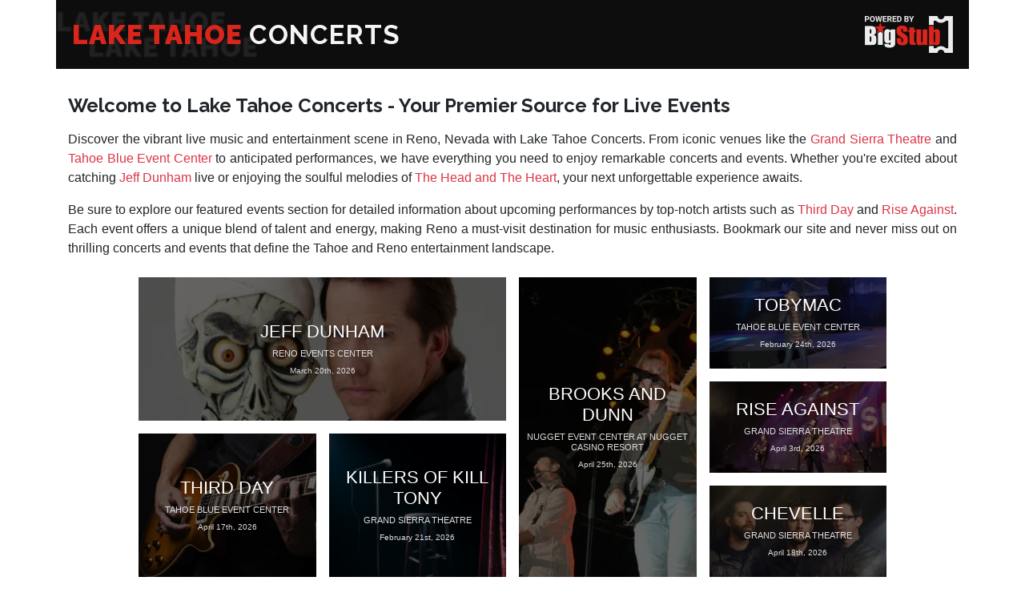

--- FILE ---
content_type: text/html; charset=utf-8
request_url: https://www.laketahoeconcerts.com/
body_size: 6601
content:


<!doctype html>
<html lang="en">

<head>
    <!-- Required meta tags -->
    <meta charset="utf-8" /><meta name="viewport" content="width=device-width, initial-scale=1" />

    <!-- Bootstrap CSS -->
    <link rel="stylesheet" href="https://stackpath.bootstrapcdn.com/bootstrap/4.1.2/css/bootstrap.min.css" integrity="sha384-Smlep5jCw/wG7hdkwQ/Z5nLIefveQRIY9nfy6xoR1uRYBtpZgI6339F5dgvm/e9B" crossorigin="anonymous" />

    <!-- Google Fonts -->
    <link rel="stylesheet" href="https://fonts.googleapis.com/css?family=Raleway:700,900" />

    <!-- Our custom CSS -->
    <link id="gc_css" rel="stylesheet" href="/static/style.min.css?hash=e6b380c5" />

    <script defer src="/FeaturedEvents.js"></script>
    <script>window._xroute = 'GcHome';</script>
    

    <!-- Jquery, Bootstrap, other Javascript at bottom of body ... -->

    <script>
        function waitForJquery(method) {
            if (window.jQuery) {
                console.log('got jQuery');
                method();
            } else {
                console.log('waiting for jQuery');
                setTimeout(function () { waitForJquery(method) }, 10);
            }
        }
        window.xmgr = {
            _ts: performance.now(),
            _arr: [],
            _track: function () { },
            push: function (s, p) {
                this._arr.push([s, performance.now() - this._ts, p]);
                this._track();
            }
        };
        window.xmgr.push('pageview');

        var xjst = document.createElement('script');
        xjst.src = '/djs/xmgr.js?v=' + Date.now();
        xjst.async = true;
        document.head.appendChild(xjst);
    </script>
<link rel="canonical" href="https://www.laketahoeconcerts.com/" /><title>
	Lake Tahoe Concerts - Top Reno, Nevada Events &amp; Anticipated Tours
</title><meta name="description" content="Explore the hottest upcoming concerts and events in Reno, Nevada. Stay updated with Lake Tahoe Concerts for top performers, venues, and future tours." /></head>
<body>
    
    <div id="gc-header" class="container">
        <div class="row">
            <div class="col-12 d-flex justify-content-between align-items-center">
                <h1><a href="/"><span class="city">LAKE TAHOE</span> CONCERTS</a></h1>
                <a class="gc-pb-logo" href="https://www.bigstub.com/" rel="nofollow">
                    <img style="max-width: 100%" src="https://res.cloudinary.com/bigstub/image/upload/e_replace_color:ffffff:5:222222/l_text:Roboto_48_bold:POWERED%20BY,co_rgb:eeeeee,g_north_west/w_220/v1465001446/www/16beta/logo.png" alt="Powered by BigStub" />
                </a>
            </div>
        </div>
    </div>

    <div id="gc-body" class="container">

        

        

    
    <div class="gc-sepr"></div>
    <!-- Top Content -->
    <div class="container gc-blurb">
        <div class="row">
            <div class="col-12">
                <h2>Welcome to Lake Tahoe Concerts - Your Premier Source for Live Events</h2><p>Discover the vibrant live music and entertainment scene in Reno, Nevada with Lake Tahoe Concerts. From iconic venues like the <a href='/Grand-Sierra-Theatre/'>Grand Sierra Theatre</a> and <a href='/Tahoe-Blue-Event-Center/'>Tahoe Blue Event Center</a> to anticipated performances, we have everything you need to enjoy remarkable concerts and events. Whether you're excited about catching <a href='/Reno-Events-Center/Jeff-Dunham/'>Jeff Dunham</a> live or enjoying the soulful melodies of <a href='/Grand-Sierra-Theatre/The-Head-and-The-Heart/'>The Head and The Heart</a>, your next unforgettable experience awaits.</p><p>Be sure to explore our featured events section for detailed information about upcoming performances by top-notch artists such as <a href='/Tahoe-Blue-Event-Center/Third-Day/'>Third Day</a> and <a href='/Grand-Sierra-Theatre/Rise-Against/'>Rise Against</a>. Each event offers a unique blend of talent and energy, making Reno a must-visit destination for music enthusiasts. Bookmark our site and never miss out on thrilling concerts and events that define the Tahoe and Reno entertainment landscape.</p>
            </div>
        </div>
    </div>
    

    <!-- Featured Events -->
    <div id="gc-featured" class="container">
        <div class="row">
            <div class="col-12 col-sm-10 offset-sm-1">
                <div class="row">
                    <div class="col-12 col-lg-6">
                        <div class="row">
                            <div class="gc-featured-holder wide col-12" data-index="0" id="gc-featured-holder-0">
                                <div class="gc-bg-stretch"></div>
                                <div class="gc-featured-text-holder"></div>
                            </div>
                        </div>
                        <div class="row">
                            <div class="gc-featured-holder norm col-6" data-index="2" id="gc-featured-holder-2">
                                <div class="gc-bg-stretch"></div>
                                <div class="gc-featured-text-holder"></div>
                            </div>
                            <div class="gc-featured-holder norm col-6" data-index="3" id="gc-featured-holder-3">
                                <div class="gc-bg-stretch"></div>
                                <div class="gc-featured-text-holder"></div>
                            </div>
                        </div>
                    </div>
                    <div class="col-6 col-lg-3">
                        <div class="row">
                            <div class="gc-featured-holder tall col-12" data-index="1" id="gc-featured-holder-1">
                                <div class="gc-bg-stretch"></div>
                                <div class="gc-featured-text-holder"></div>
                            </div>
                        </div>
                    </div>
                    <div class="col-6 col-lg-3">
                        <div class="row">
                            <div class="gc-featured-holder short col-12" data-index="4" id="gc-featured-holder-4">
                                <div class="gc-bg-stretch"></div>
                                <div class="gc-featured-text-holder"></div>
                            </div>
                        </div>
                        <div class="row">
                            <div class="gc-featured-holder short col-12" data-index="5" id="gc-featured-holder-5">
                                <div class="gc-bg-stretch"></div>
                                <div class="gc-featured-text-holder"></div>
                            </div>
                        </div>
                        <div class="row">
                            <div class="gc-featured-holder short col-12" data-index="6" id="gc-featured-holder-6">
                                <div class="gc-bg-stretch"></div>
                                <div class="gc-featured-text-holder"></div>
                            </div>
                        </div>
                    </div>
                </div>
            </div>
        </div>
    </div>

    <!-- Upcoming Events -->
    <div class="gc-sepr"></div>
    

<script> // common script

    function hashCode(s) {
        var hash = 0, i, chr;
        if (s.length === 0) return hash;
        for (i = 0; i < s.length; i++) {
            chr = s.charCodeAt(i);
            hash = ((hash << 5) - hash) + chr;
            hash |= 0; // Convert to 32bit integer
        }
        return hash;
    };

    var lastIntegrity = '';
    function getNextUrl() {

        var datepickerVal = $('#gc-datepicker').attr('value');
        var searchqueryVal = $('#search-input').val();
        var dataskipVal = $('#show-more-button').attr('data-skip');

        if (datepickerVal === '' && searchqueryVal === '') {
            lastIntegrity = '';
        } else {
            lastIntegrity = hashCode(datepickerVal + ';' + searchqueryVal); // hash is consistent so this shouldn't affect caching
        }

        var getUrl = '/UpcomingEvents/v5.js?';
        if (datepickerVal !== '') getUrl += '&datepick=' + encodeURIComponent(datepickerVal);
        if (searchqueryVal !== '') getUrl += '&search=' + encodeURIComponent(searchqueryVal);
        if (dataskipVal !== '') getUrl += '&skip=' + encodeURIComponent(dataskipVal);
        // I think we want to check integrity every time with this method
        return getUrl + '&integrity=' + encodeURIComponent(lastIntegrity);

    }

    function checkIntegrity() {
        $('.gc-event[data-integrity!=' + lastIntegrity + ']').hide();
    }

    function showMoreButtonClick() {
        $('.show-more-toggle').toggle();
        var nextUrl = getNextUrl();
        $.ajax({ type: 'GET', url: nextUrl, cache: true });
    }

</script>

<div id="upcoming" class="container px-4 pb-3 searchable">
    
    <div id="upcoming-flex-box" class="d-flex flex-column flex-sm-row justify-content-between align-items-center mt-3 mb-1">
        <h1 style="white-space: nowrap">UPCOMING EVENTS</h1>
        <div id="search-box">
            <input id="search-input" class="form-control" type="text" placeholder="Search" onkeyup="debounceSearchInput()" onchange="goSearchInput()">
            <button id="reset-button" type="button" class="btn btn-gc" onclick="$('#search-input').val(''); pikaPicker.setDate(''); $('#gc-datepicker').attr('value', ''); dateOrSearchChange();">Reset</button>
        </div>
        <div id="date-box">
            <input id="gc-datepicker" class="form-control" type="text" placeholder="Select Start Date.." value="" readonly="readonly">
        </div>
    </div>

    <div id="show-more-wrapper" style="display: none;" class="show-more-toggle text-center mt-4 mb-1">
        <button id="show-more-button" type="button" class="btn btn-gc m-2" data-skip="" onclick="showMoreButtonClick();">SHOW MORE</button>
    </div>

    <div id="upcoming-events-loader" class="show-more-toggle gc-loader mt-4 mb-1"></div>

    <script>
        // infinite scroll
        var infiniteScrollInit = false;
        function infiniteScroll() {
            if (infiniteScrollInit) return;
            infiniteScrollInit = true;
            $(window).on('scroll', function () {
                var scrollPos = $(window).height() + $(window).scrollTop();
                var showMorePos = $('#show-more-wrapper').offset().top;
                if (scrollPos > showMorePos) {
                    if ($('#show-more-wrapper').css('display') === 'block') {
                        $('#show-more-button').click();
                    }
                }
            });
        }
    </script>

</div>



<script defer src="/UpcomingEvents/v5.js?"></script>


<!-- Pikaday: https://github.com/dbushell/Pikaday -->
<link rel="stylesheet" property="stylesheet" href="https://cdnjs.cloudflare.com/ajax/libs/pikaday/1.6.1/css/pikaday.min.css">
<script src="https://cdnjs.cloudflare.com/ajax/libs/pikaday/1.6.1/pikaday.min.js"></script>


<script> // script only applicable for DateSelector and/or SearchInput

    var lastSearch;
    function goSearchInput() {
        if ($('#search-input').val() === lastSearch) { // ignore
            console.log('ignoring dup trigger: ' + lastSearch);
            return;
        }
        lastSearch = $('#search-input').val();
        $('#upcoming-flex-box').addClass('search-pending');
        pikaPicker.setDate(''); // reset date upon search - i'm not sure why but setting an empty value does NOT update the element's value, nor triggers pika's onSelect function
        $('#gc-datepicker').attr('value', '');
        dateOrSearchChange();
    }

    var debounce1 = 0;
    function debounceSearchInput() { // debounced:
        clearTimeout(debounce1);
        debounce1 = setTimeout(function () { goSearchInput(); }, 200);
    }

    var lastUrlId = 0;
    function dateOrSearchChange() {

        // scroll search-input (#upcoming) to top of page:
        $('html, body').animate({
            scrollTop: $('#upcoming').offset().top + 2
        });

        lastUrlId += 1;
        var thisId = lastUrlId;

        $('#gc-datepicker').addClass('pending');
        $('#upcoming-flex-box').addClass('search-pending');

        $('.gc-event').remove(); // clear existing event list
        $('#show-more-wrapper').hide();
        $('#show-more-button').attr('data-skip', '');
        $('#upcoming-events-loader').show();

        var searchqueryVal = $('#search-input').val();
        var datepickerVal = $('#gc-datepicker').attr('value');

        var nextUrl = getNextUrl();
        $.ajax({
            type: 'GET', url: nextUrl, cache: true, success: function () {

                if (thisId !== lastUrlId) {

                    console.log('ajax success: ' + thisId + ' NOT CURRENT.');
                    // the below cleanup will occur (or has already occurred) when the lastUrlId ajax successes

                } else {

                    console.log('ajax success: ' + thisId);

                    // history:
                    if (searchqueryVal === '' && datepickerVal === '') {
                        history.replaceState({}, 'Lake Tahoe Concerts | 2026 Stateline Concert Schedule \u0026 Tickets', '/');
                        } else {
                            var title = 'Lake Tahoe Concerts'; // i don't think browsers are using the title but whatever..
                        var path = '/search/';
                        if (searchqueryVal !== '') {
                            path += encodeURIComponent(searchqueryVal.replace(/ /g, '-')) + '/';
                            title += ', Search: ' + searchqueryVal;
                        } else {
                            path += '-/';
                        }
                        if (datepickerVal !== '') {
                            path += 'date/' + encodeURIComponent(datepickerVal) + '/';
                            title += ', From Date: ' + datepickerVal;
                        }
                        history.replaceState({}, title, path);
                    }

                    // cleanup:
                    $('#gc-datepicker, #upcoming-flex-box');
                    $('#upcoming-flex-box').removeClass('search-pending');

                    if ($('#search-input').val() === '') {
                        $('#upcoming-flex-box').removeClass('search-active');
                    } else {
                        $('#upcoming-flex-box').addClass('search-active');
                    }

                    if ($('#gc-datepicker').val() === '') {
                        $('#upcoming-flex-box').removeClass('active');
                    } else {
                        $('#upcoming-flex-box').addClass('active');
                    }
                }

            }
        });
    }

    function ToUrlDate(date) {
        const day = date.getDate();
        const month = date.getMonth() + 1;
        const year = date.getFullYear();
        return `${month}-${day}-${year}`;
    }

    // init Pikaday:
    var pikaPicker = new Pikaday({
        field: document.getElementById('gc-datepicker'),
        minDate: new Date(), // today
        onSelect: function (date) {
            console.log('setting date (from onSelect): ' + ToUrlDate(pikaPicker.getDate()));
            $('#gc-datepicker').attr('value', ToUrlDate(pikaPicker.getDate()));
            dateOrSearchChange();
        }
    });
</script>




    
    <div class="gc-sepr"></div>
    <!-- Bottom Content -->
    <div class="container gc-blurb">
        <div class="row">
            <div class="col-12">
                <h2>Anticipate the Best in Upcoming Tours</h2><p>As we look forward to exhilarating music tours, Lake Tahoe Concerts is your go-to hub for all things live entertainment. Stay informed with potential dates and plans from beloved performers like <a href='/Red-Hot-Chili-Peppers-Tour-2025'>Red Hot Chili Peppers</a> and <a href='/Carrie-Underwood-Tour-2025'>Carrie Underwood</a>. Our curated list of anticipated tours ensures you are ready to catch your favorite artists when they hit the road.</p><p>With concerts lining up for the next year, our enthusiasm grows for the potential visits from legends like <a href='/ACDC-Tour-2025'>AC/DC</a> and comedians such as <a href='/Bill-Burr-Tour-2025'>Bill Burr</a>. Explore our tour pages to stay ahead of the announcements and plan your concert trips accordingly. The excitement of possibility is just a click away!</p>
<ul><li><a href="/ACDC-Tour-2025" title="AC/DC Tour 2025">AC/DC</a></li><li><a href="/AJR-Tour-2025" title="AJR Tour 2025">AJR</a></li><li><a href="/Backstreet-Boys-Tour-2025" title="Backstreet Boys Tour 2025">Backstreet Boys</a></li><li><a href="/Bill-Burr-Tour-2025" title="Bill Burr Tour 2025">Bill Burr</a></li><li><a href="/Blake-Shelton-Tour-2025" title="Blake Shelton Tour 2025">Blake Shelton</a></li><li><a href="/Carrie-Underwood-Tour-2025" title="Carrie Underwood Tour 2025">Carrie Underwood</a></li><li><a href="/Dave-Chappelle-Tour-2025" title="Dave Chappelle Tour 2025">Dave Chappelle</a></li><li><a href="/Dude-Perfect-Tour-2025" title="Dude Perfect Tour 2025">Dude Perfect</a></li><li><a href="/Garth-Brooks-Tour-2025" title="Garth Brooks Tour 2025">Garth Brooks</a></li><li><a href="/Red-Hot-Chili-Peppers-Tour-2025" title="Red Hot Chili Peppers Tour 2025">Red Hot Chili Peppers</a></li><li><a href="/Roger-Waters-Tour-2025" title="Roger Waters Tour 2025">Roger Waters</a></li></ul>
            </div>
        </div>
    </div>
    
    
    <div class="gc-sepr"></div>


    </div>

<div id="footer" class="container">
    <div class="row">
        <div class="col-12">
            <div class="d-flex align-items-center justify-content-between">
                
                    <div style="text-align: left;">
                        2013-2026 &copy; <a href="/">Lake Tahoe Concerts</a> - All Rights Reserved.
                    </div>
                    <div style="text-align: right;">Reno, Nevada</div>
                
            </div>        
        </div>
    </div>
</div>

    <!-- Jquery, Bootstrap -->
    <script src="https://ajax.googleapis.com/ajax/libs/jquery/1.12.4/jquery.min.js"></script>
    <script src="https://maxcdn.bootstrapcdn.com/bootstrap/3.3.4/js/bootstrap.min.js"></script>
    <!-- Note: Using older Jquery and Bootstrap for mapwidget compatibility, Bootstrap css may be more recent version. -->

    


    
<script>
document.write('<img src="/active/collect.ashx?_t=pv&amp;_h=' + encodeURIComponent(location.href) + ((document.referrer == '' || document.referrer == null) ? '' : '&amp;_r=' + encodeURIComponent(document.referrer)) + '" width="0" height="0" alt="Page view tracker" />');
</script>

</body>
</html>



--- FILE ---
content_type: text/css
request_url: https://www.laketahoeconcerts.com/static/style.min.css?hash=e6b380c5
body_size: 3487
content:
html{overflow-x:hidden;max-width:100vw}body{min-width:320px;overflow-x:hidden;font-size:.9rem}@media(min-width:576px){body{font-size:.9rem}}@media(min-width:768px){body{font-size:1rem}}@media(min-width:992px){body{font-size:1rem}}@media(min-width:1200px){body{font-size:1rem}}.gc-sepr{height:0;margin-top:1rem}@media(min-width:768px){.gc-sepr{margin-top:1.5rem}}@media(min-width:992px){.gc-sepr{margin-top:2rem}}.gc-sepr-half{height:0;margin-top:.5rem}@media(min-width:768px){.gc-sepr-half{margin-top:.8rem}}@media(min-width:992px){.gc-sepr-half{margin-top:1rem}}#gc-header{background-color:#0d0d0d;padding:10px}@media(min-width:768px){#gc-header{padding:18px}}@media(min-width:1200px){#gc-header{padding:20px}}#gc-header h1{font-family:'Raleway',sans-serif;letter-spacing:1px;font-size:21px;font-weight:700;margin:0;display:inline-block}@media(min-width:768px){#gc-header h1{font-size:28px}}@media(min-width:1200px){#gc-header h1{font-size:33px}}#gc-header h1 a{text-decoration:none;color:#f5f5f5}#gc-header h1 a .city{color:#da251c;font-weight:900;text-shadow:10px 6px 2px #222,-10px -6px 2px #222}@media(min-width:768px){#gc-header h1 a .city{text-shadow:16px 12px 2px #222,-16px -12px 2px #222}}@media(min-width:1200px){#gc-header h1 a .city{text-shadow:20px 16px 2px #222,-20px -16px 2px #222}}#gc-header .gc-pb-logo{width:110px;max-height:100%;max-width:20%}.btn-gc{color:#fff;background-color:#da251c;border-color:#b91f18}.gc-bg-stretch{background-color:#0d0d0d;background:linear-gradient(-45deg,#0d0d0d,#da251c);background-repeat:no-repeat!important;background-size:cover!important;background-position:center!important;position:absolute;top:0;right:0;bottom:0;left:0}#gc-body{padding:0}#gc-header input{display:inline-block}#gc-featured .gc-featured-holder{position:relative;display:table;table-layout:fixed;white-space:nowrap;cursor:pointer}#gc-featured .gc-featured-holder.norm{height:195px}#gc-featured .gc-featured-holder.wide{height:195px}#gc-featured .gc-featured-holder.tall{height:390px}#gc-featured .gc-featured-holder.short{height:130px}#gc-featured .gc-featured-holder .gc-bg-stretch{margin:4px}@media(min-width:768px){#gc-featured .gc-featured-holder .gc-bg-stretch{margin:6px}}@media(min-width:992px){#gc-featured .gc-featured-holder .gc-bg-stretch{margin:8px}}#gc-featured .gc-featured-holder .gc-featured-text-holder{color:#dedede;position:relative;display:table-cell;width:100%;text-align:center;vertical-align:middle;white-space:normal;font-size:.6rem}#gc-featured .gc-featured-holder .gc-featured-text-holder h3,#gc-featured .gc-featured-holder .gc-featured-text-holder h4{text-transform:uppercase}#gc-featured .gc-featured-holder .gc-featured-text-holder h3{font-size:1.4rem;color:#fff}#gc-featured .gc-featured-holder .gc-featured-text-holder h4{font-size:.7rem}#gc-featured .gc-featured-holder:hover .gc-bg-stretch{box-shadow:#555 0 0 10px 3px}.gc-blurb{text-align:justify}.gc-blurb h1,.gc-blurb h2,.gc-blurb h3{font-family:'Raleway',sans-serif;font-weight:700;margin:0;margin-bottom:.8rem;font-size:1.1rem}@media(min-width:768px){.gc-blurb h1,.gc-blurb h2,.gc-blurb h3{margin-bottom:.9rem;font-size:1.2rem}}@media(min-width:992px){.gc-blurb h1,.gc-blurb h2,.gc-blurb h3{margin-bottom:1rem;font-size:1.5rem}}.gc-blurb a{color:#dc3545;font-weight:500}.gc-blurb a :hover{color:#c82333}.gc-blurb ul{columns:5;column-gap:20px}.gc-blurb ul li{text-align:left;break-inside:avoid;padding:5px 0}@media(max-width:1024px){.gc-blurb ul{columns:4;column-gap:15px}}@media(max-width:768px){.gc-blurb ul{columns:3;column-gap:10px}}@media(max-width:480px){.gc-blurb ul{columns:2;column-gap:5px}}#upcoming{background-color:#f8f9fa;border:1px solid #dedede}#upcoming.searchable{min-height:300px}#upcoming h1{font-family:'Raleway',sans-serif;font-weight:700;margin:0;font-size:1.2rem}@media(min-width:768px){#upcoming h1{font-size:1.4rem}}@media(min-width:992px){#upcoming h1{font-size:1.6rem}}#upcoming.searchable h1{font-size:1.4rem}#upcoming #search-box{position:relative;width:80%}@media(min-width:768px){#upcoming #search-box{width:200px}}@media(min-width:992px){#upcoming #search-box{width:300px}}#upcoming #search-box #search-input{background-repeat:no-repeat;background-position:center right 15px;background-image:url("data:image/svg+xml,%3Csvg xmlns=%22http://www.w3.org/2000/svg%22 width=%2212%22 height=%2213%22%3E%3Cg stroke-width=%222%22 stroke=%22%23da251c%22 fill=%22none%22%3E%3Cpath d=%22M11.29 11.71l-4-4%22/%3E%3Ccircle cx=%225%22 cy=%225%22 r=%224%22/%3E%3C/g%3E%3C/svg%3E");background-size:20px;padding-right:65px}#upcoming #search-box #reset-button{display:none;position:absolute;top:0;right:0}#upcoming #date-box{display:none}@media(min-width:768px){#upcoming #date-box{display:block;width:200px}}@media(min-width:992px){#upcoming #date-box{width:240px}}#upcoming #date-box #gc-datepicker{cursor:pointer}#upcoming.nosearch #search-box,#upcoming.nosearch #date-box{display:none!important}#upcoming #upcoming-flex-box{gap:.5rem 1rem}@media(min-width:768px){#upcoming #upcoming-flex-box{gap:1rem 2rem}}#upcoming #upcoming-flex-box.search-active #reset-button{display:block}#upcoming #upcoming-flex-box.search-pending #search-input{background-image:url("https://cdnjs.cloudflare.com/ajax/libs/timelinejs/2.25/css/loading.gif")}#upcoming #upcoming-flex-box.search-pending #reset-button{display:none}#upcoming.withphoto{background-color:#222;background:linear-gradient(-30deg,#555,#222);background-repeat:no-repeat!important;background-clip:border-box!important;background-size:cover!important;background-position:center!important;min-height:300px;display:flex;flex-direction:column;justify-content:space-evenly}#upcoming.withphoto .gc-event{background-color:rgba(255,255,255,.7)}@media(max-width:991px){#upcoming.withphoto .gc-event{background-image:url("data:image/svg+xml,%3Csvg xmlns='http://www.w3.org/2000/svg' xmlns:xlink='http://www.w3.org/1999/xlink' version='1.1' x='0px' y='0px' width='306px' height='306px' viewBox='0 0 306 306'%3E%3Cg%3E%3Cg id='chevron-right'%3E%3Cpolygon points='94.35,0 58.65,35.7 175.95,153 58.65,270.3 94.35,306 247.35,153 ' style='fill: #da251c' %3E%3C/polygon%3E%3C/g%3E%3C/g%3E%3C/svg%3E");background-position:right center;background-size:25px;background-repeat:no-repeat}}#upcoming.withphoto h1{color:#fff}.gc-event{background-color:#fff;padding:0 10px;margin:0 -10px;line-height:1;position:relative}.gc-event.no-results{padding:50px}.gc-event.no-results h2{text-align:center}@media(min-width:992px){.gc-event{padding:0 12px;margin:0;line-height:1.3}}.gc-event:hover{box-shadow:#ccc 1px 1px 1px 1px}.gc-event em{font-style:normal;background-color:#ffffe0;border-bottom:2px solid #ccc}.gc-event .row{padding-top:.25rem;padding-bottom:.25rem}.gc-event .gc-event-datecol{white-space:nowrap;text-align:center}.gc-event .gc-event-datecol .weekday{font-size:.6rem}@media(min-width:576px){.gc-event .gc-event-datecol .weekday{font-size:.75rem}}@media(min-width:1200px){.gc-event .gc-event-datecol .weekday{text-transform:uppercase}}.gc-event .gc-event-datecol .monthday{font-size:.8rem;line-height:1.5rem;font-weight:bold;color:#da251c}@media(min-width:576px){.gc-event .gc-event-datecol .monthday{font-size:1rem}}.gc-event .gc-event-datecol .time{font-size:.6rem}@media(min-width:576px){.gc-event .gc-event-datecol .time{font-size:.75rem}}.gc-event .name{font-size:1.25rem}@media(min-width:768px){.gc-event .name{margin-top:-.1rem;font-size:1.5rem}}@media(min-width:992px){.gc-event .name{margin-top:-.2rem;font-size:1.75rem}}.gc-event .name a{text-decoration:none;color:inherit}.gc-event .location{color:#ad1d16;font-size:.8rem;padding-top:4px}@media(min-width:768px){.gc-event .location{font-size:1rem}}@media(min-width:992px){.gc-event .location{font-size:1.2rem;color:#555;margin-left:-4px}.gc-event .location:before{content:'';display:inline-block;background:url(/static/outline-place-24px.svg) no-repeat;width:21px;height:21px;background-size:cover;margin-bottom:-2px}}.gc-event .btn-wrapper button img{display:none}@media(min-width:1200px){.gc-event .btn-wrapper button img{display:inline;margin:-.25rem .25rem 0 -.25rem;transform:rotate(120deg) scale(.8) skewX(9deg)}}#footer{padding:10px 15px;background-color:#0d0d0d;color:#fff}@media(min-width:768px){#footer{padding:15px}}#footer a{color:#fff}@media(max-width:575px){#footer{font-size:.7rem}}.gc-loader{margin:0 auto;border:16px solid #f3f3f3;border-top:16px solid #dc3545;border-radius:50%;width:120px;height:120px;animation:spin 2s linear infinite}@keyframes spin{0%{transform:rotate(0deg)}100%{transform:rotate(360deg)}}ol.breadcrumb{border-radius:0;background:#fff;padding:.5rem 1.5rem;margin-bottom:0;font-size:.7rem}@media(min-width:768px){ol.breadcrumb{font-size:.8rem}}@media(min-width:992px){ol.breadcrumb{font-size:1rem}}ol.breadcrumb a{color:#da251c}ol.breadcrumb>li+li::before{content:'›';padding:0 5px;color:#ccc}#map-widget-container{position:relative}@media only screen and (min-width:992px){#map-widget-container{height:900px;max-height:900px}#map-widget-container .event-info-name{white-space:normal!important}}@media screen and (max-width:991px){#map-widget-container .event-info-cnt div{display:none!important}}#map-widget-container #custom-mobile-header{display:none!important}@media screen and (max-width:991px){#map-widget-container #custom-mobile-header{display:flex!important;position:fixed;top:0;left:0;right:0;z-index:1001;background-color:#fff;border-bottom:solid #dedede 1px;height:75px;padding:4px 8px}}#map-widget-container #custom-mobile-header h1{text-align:center;font-size:16px;white-space:nowrap;overflow-x:hidden;text-overflow:ellipsis;margin:0}#map-widget-container #custom-mobile-header h1 a{text-decoration:none;color:#da251c}#map-widget-container #custom-mobile-header #details{font-size:11px}#map-widget-container #custom-mobile-header #details .gc-mobile-pb{opacity:.6}.form-control:focus{outline:0;border-color:#ad1d16;box-shadow:0 0 10px 1px #da251c}.gc-attr{text-align:right;color:#555;font-size:75%}#tour-box{font-family:system-ui,Arial,sans-serif;background:linear-gradient(to bottom,#f08080,#ffdab9);border:1px solid #dedede}#tour-box h1,#tour-box h2{font-weight:700;margin:0 auto;text-align:center;text-transform:uppercase;letter-spacing:1px}#tour-box h1{font-size:2rem}#tour-box h2{font-size:1.5rem;margin-top:.4em}#tour-box.withphoto{background-color:#222;background:linear-gradient(-30deg,#555,#222);background-repeat:no-repeat!important;background-clip:border-box!important;background-size:cover!important;background-position:center!important;min-height:300px;display:flex;flex-direction:column;justify-content:space-evenly}#tour-box.withphoto h1,#tour-box.withphoto h2{color:#f5f5f5}@media(min-width:992px){#tour-box h1{font-size:3rem}#tour-box h2{font-size:2.5rem}}#tour-box .tour-box-blurb{margin:1.33rem 0 .67rem;padding:1.33rem 1.33rem .67rem;font-size:1rem;line-height:1.4;background-color:rgba(255,255,255,.7);color:#333;text-align:justify;hyphens:auto}#tour-box .tour-box-blurb h3,#tour-box .tour-box-blurb h4{margin-bottom:1rem;font-size:1.5rem}#tour-box .tour-box-blurb p a{color:#dc3545;font-weight:500}#tour-box .tour-box-blurb p a:hover{color:#c82333}@media(min-width:992px){#tour-box .tour-box-blurb{margin:2rem 2rem 1rem;padding:2rem 2rem 1rem;line-height:1.5}#tour-box .tour-box-blurb h3{font-size:1.75rem}}#tour-box .tour-box-blurb .btn-gc:hover{color:inherit}

--- FILE ---
content_type: application/javascript; charset=utf-8
request_url: https://www.laketahoeconcerts.com/FeaturedEvents.js
body_size: 1031
content:
 waitForJquery(function() {$('#gc-featured-holder-0').find('.gc-bg-stretch').css('background', 'linear-gradient(rgba(0, 0, 0, 0.6), rgba(0, 0, 0, 0.6)), url(//res.cloudinary.com/bigstub/c_fill,f_auto,g_face,h_195,q_auto,w_475/v1/www/16events/hoj/jeff-dunham)'); $('#gc-featured-holder-0').find('.gc-featured-text-holder').html('\u003ch3\u003eJeff Dunham\u003c/h3\u003e\u003ch4\u003eReno Events Center\u003c/h4\u003eMarch 20th, 2026'); $('#gc-featured-holder-0').on('click', function() { window.location.href = '/Reno-Events-Center/Jeff-Dunham/March-20th-2026-7425583/'; return false; }); $('#gc-featured-holder-1').find('.gc-bg-stretch').css('background', 'linear-gradient(rgba(0, 0, 0, 0.6), rgba(0, 0, 0, 0.6)), url(//res.cloudinary.com/bigstub/c_fill,f_auto,g_auto,h_390,q_auto,w_238/v1/www/16events/qj4/brooks-and-dunn)'); $('#gc-featured-holder-1').find('.gc-featured-text-holder').html('\u003ch3\u003eBrooks and Dunn\u003c/h3\u003e\u003ch4\u003eNugget Event Center At Nugget Casino Resort\u003c/h4\u003eApril 25th, 2026'); $('#gc-featured-holder-1').on('click', function() { window.location.href = '/Nugget-Event-Center-At-Nugget-Casino-Resort/Brooks-and-Dunn/April-25th-2026-7490624/'; return false; }); $('#gc-featured-holder-2').find('.gc-bg-stretch').css('background', 'linear-gradient(rgba(0, 0, 0, 0.6), rgba(0, 0, 0, 0.6)), url(//res.cloudinary.com/bigstub/c_fill,f_auto,g_auto,h_195,q_auto,w_238/v1/www/16events/i5q/third-day)'); $('#gc-featured-holder-2').find('.gc-featured-text-holder').html('\u003ch3\u003eThird Day\u003c/h3\u003e\u003ch4\u003eTahoe Blue Event Center\u003c/h4\u003eApril 17th, 2026'); $('#gc-featured-holder-2').on('click', function() { window.location.href = '/Tahoe-Blue-Event-Center/Third-Day/April-17th-2026-7225353/'; return false; }); $('#gc-featured-holder-3').find('.gc-bg-stretch').css('background', 'linear-gradient(rgba(0, 0, 0, 0.6), rgba(0, 0, 0, 0.6)), url(//res.cloudinary.com/bigstub/c_fill,f_auto,g_faces,h_195,q_auto,w_238/v1/www/16events/tyz/killers-of-kill-tony)'); $('#gc-featured-holder-3').find('.gc-featured-text-holder').html('\u003ch3\u003eKillers of Kill Tony\u003c/h3\u003e\u003ch4\u003eGrand Sierra Theatre\u003c/h4\u003eFebruary 21st, 2026'); $('#gc-featured-holder-3').on('click', function() { window.location.href = '/Grand-Sierra-Theatre/Killers-of-Kill-Tony/February-21st-2026-7522339/'; return false; }); $('#gc-featured-holder-4').find('.gc-bg-stretch').css('background', 'linear-gradient(rgba(0, 0, 0, 0.6), rgba(0, 0, 0, 0.6)), url(//res.cloudinary.com/bigstub/c_fill,f_auto,g_faces,h_130,q_auto,w_238/v1/www/16events/0ao/tobymac)'); $('#gc-featured-holder-4').find('.gc-featured-text-holder').html('\u003ch3\u003eTobyMac\u003c/h3\u003e\u003ch4\u003eTahoe Blue Event Center\u003c/h4\u003eFebruary 24th, 2026'); $('#gc-featured-holder-4').on('click', function() { window.location.href = '/Tahoe-Blue-Event-Center/TobyMac/February-24th-2026-7376282/'; return false; }); $('#gc-featured-holder-5').find('.gc-bg-stretch').css('background', 'linear-gradient(rgba(0, 0, 0, 0.6), rgba(0, 0, 0, 0.6)), url(//res.cloudinary.com/bigstub/c_fill,f_auto,h_130,q_auto,w_238/v1/www/16events/ysj/rise-against)'); $('#gc-featured-holder-5').find('.gc-featured-text-holder').html('\u003ch3\u003eRise Against\u003c/h3\u003e\u003ch4\u003eGrand Sierra Theatre\u003c/h4\u003eApril 3rd, 2026'); $('#gc-featured-holder-5').on('click', function() { window.location.href = '/Grand-Sierra-Theatre/Rise-Against/April-3rd-2026-7615729/'; return false; }); $('#gc-featured-holder-6').find('.gc-bg-stretch').css('background', 'linear-gradient(rgba(0, 0, 0, 0.6), rgba(0, 0, 0, 0.6)), url(//res.cloudinary.com/bigstub/c_fill,f_auto,g_auto,h_130,q_auto,w_238/v1/www/16events/z2u/chevelle)'); $('#gc-featured-holder-6').find('.gc-featured-text-holder').html('\u003ch3\u003eChevelle\u003c/h3\u003e\u003ch4\u003eGrand Sierra Theatre\u003c/h4\u003eApril 18th, 2026'); $('#gc-featured-holder-6').on('click', function() { window.location.href = '/Grand-Sierra-Theatre/Chevelle/April-18th-2026-7600469/'; return false; });});

--- FILE ---
content_type: image/svg+xml
request_url: https://www.laketahoeconcerts.com/static/outline-place-24px.svg
body_size: 651
content:
<?xml version="1.0" encoding="utf-8"?>
<!-- Generator: Adobe Illustrator 19.1.0, SVG Export Plug-In . SVG Version: 6.00 Build 0)  -->
<svg version="1.1" xmlns="http://www.w3.org/2000/svg" xmlns:xlink="http://www.w3.org/1999/xlink" x="0px" y="0px" width="24px"
	 height="24px" viewBox="0 0 24 24" enable-background="new 0 0 24 24" xml:space="preserve">
<g id="Bounding_Boxes">
	<path fill="none" d="M0,0h24v24H0V0z"/>
</g>
<g id="Outline">
	<g id="ui_x5F_spec_x5F_header">
	</g>
	<g>
		<path fill="#da251c" d="M12,2C8.13,2,5,5.13,5,9c0,5.25,7,13,7,13s7-7.75,7-13C19,5.13,15.87,2,12,2z M7,9c0-2.76,2.24-5,5-5s5,2.24,5,5
			c0,2.88-2.88,7.19-5,9.88C9.92,16.21,7,11.85,7,9z"/>
		<circle fill="#555" cx="12" cy="9" r="2.5"/>
	</g>
</g>
</svg>


--- FILE ---
content_type: application/javascript; charset=utf-8
request_url: https://www.laketahoeconcerts.com/djs/xmgr.js?v=1769147357361
body_size: 952
content:
var timestamp = 1769147357639;
var insertId = '28676f57067a4b8295dcc05b95aac524';
var pcv = 1389222901;
var xId = document.cookie.match('(^|[^;]+)\\s*xid\\s*=\\s*([^;]+)')?.pop() ?? null;
var currentUrl = window.location.href;
var canonicalLink = document.querySelector("link[rel='canonical']");
var canonicalUrl = canonicalLink ? canonicalLink.href : window.location.href.split('?')[0];
var referrer = document.referrer;
window.xmgr._ec = -1;
window.xmgr._track = function () {
    if (xId == null) return;
    if (window.xmgr._arr.length == 0) return;
    if (window.xmgr._ec > -1 && window.xmgr._cv === undefined) return;
    const ec = (window.xmgr._ec += 1);
    const e = window.xmgr._arr.shift();
    const s = e[0];
    const ts = e[1];
    const p = e[2];
    let payload = { 'event': s, 'count': ec, 'v': 1, 'properties': { 'insertId': insertId, '_cv': window.xmgr._cv ?? 0, 'timestamp': timestamp, 'elapsed': ts, 'xId': xId, 'userAgent': window.navigator.userAgent, 'browserHeight': window.innerHeight, 'browserWidth': window.innerWidth, 'currentUrl': currentUrl, 'canonicalUrl': canonicalUrl, 'route': window._xroute ?? null, 'referrer': referrer } };
    if (ec == 0) payload.properties._pcv = pcv;
    if (p) payload.clientProps = p;
    let jsonPayload = JSON.stringify(payload);
    let script2 = document.createElement("script");
    script2.async = true;
    script2.src = '/djs/xtrk.js?event=' + s + '&json=' + encodeURIComponent(jsonPayload);
    document.head.appendChild(script2);
    if (window.xmgr._arr.length > 0) window.xmgr._track();
}
window.xmgr._track();

--- FILE ---
content_type: application/javascript; charset=utf-8
request_url: https://www.laketahoeconcerts.com/UpcomingEvents/v5.js?
body_size: 4990
content:
$('#show-more-button').attr('data-skip', '7217672,2/22/2026 4:00:00 PM'); $('\u003cdiv class=\"gc-event mt-3\" data-integrity=\"\"\u003e\r\n    \u003cdiv class=\"row align-items-center\" onclick=\"event.preventDefault(); window.location.href=\u0027/Harrahs-South-Shore-Showroom/Tumua/January-24th-2026-7426560/\u0027\" style=\"cursor: pointer;\"\u003e\r\n        \u003cdiv class=\"gc-event-datecol col-2 col-lg-1\"\u003e\r\n            \u003cdiv class=\"weekday\"\u003eSaturday\u003c/div\u003e\r\n            \u003cdiv class=\"monthday\"\u003eJAN 24\u003c/div\u003e\r\n            \u003cdiv class=\"time\"\u003e7:30 PM\u003c/div\u003e\r\n        \u003c/div\u003e\r\n        \u003cdiv class=\"col-10 col-lg-9\"\u003e\r\n            \u003cdiv class=\"name\"\u003e\u003ca href=\"/Harrahs-South-Shore-Showroom/Tumua/January-24th-2026-7426560/\"\u003eTumua\u003c/a\u003e\u003c/div\u003e\r\n            \u003cdiv class=\"location\"\u003eHarrahs South Shore Showroom - Stateline, NV\u003c/div\u003e\r\n        \u003c/div\u003e\r\n        \u003cdiv class=\"d-none d-lg-block col-lg-2\"\u003e\r\n            \u003cdiv class=\"btn-wrapper d-flex align-items-center\"\u003e\r\n                \u003cbutton type=\"button\" class=\"btn btn-gc\" onclick=\"event.preventDefault(); window.location.href=\u0027/Harrahs-South-Shore-Showroom/Tumua/January-24th-2026-7426560/\u0027\"\u003e\u003cimg src=\"/static/outline-local_play-24px.svg\" alt=\"View Tickets\" /\u003eVIEW TICKETS\u003c/button\u003e\r\n            \u003c/div\u003e\r\n        \u003c/div\u003e\r\n    \u003c/div\u003e\r\n\u003c/div\u003e\u003cdiv class=\"gc-event mt-3\" data-integrity=\"\"\u003e\r\n    \u003cdiv class=\"row align-items-center\" onclick=\"event.preventDefault(); window.location.href=\u0027/Pioneer-Center-for-The-Performing-Arts/Reno-Philharmonic/January-24th-2026-7531192/\u0027\" style=\"cursor: pointer;\"\u003e\r\n        \u003cdiv class=\"gc-event-datecol col-2 col-lg-1\"\u003e\r\n            \u003cdiv class=\"weekday\"\u003eSaturday\u003c/div\u003e\r\n            \u003cdiv class=\"monthday\"\u003eJAN 24\u003c/div\u003e\r\n            \u003cdiv class=\"time\"\u003e7:30 PM\u003c/div\u003e\r\n        \u003c/div\u003e\r\n        \u003cdiv class=\"col-10 col-lg-9\"\u003e\r\n            \u003cdiv class=\"name\"\u003e\u003ca href=\"/Pioneer-Center-for-The-Performing-Arts/Reno-Philharmonic/January-24th-2026-7531192/\"\u003eReno Philharmonic: Nicholas Hersh - Elgar Cello Concerto\u003c/a\u003e\u003c/div\u003e\r\n            \u003cdiv class=\"location\"\u003ePioneer Center for The Performing Arts - Reno, NV\u003c/div\u003e\r\n        \u003c/div\u003e\r\n        \u003cdiv class=\"d-none d-lg-block col-lg-2\"\u003e\r\n            \u003cdiv class=\"btn-wrapper d-flex align-items-center\"\u003e\r\n                \u003cbutton type=\"button\" class=\"btn btn-gc\" onclick=\"event.preventDefault(); window.location.href=\u0027/Pioneer-Center-for-The-Performing-Arts/Reno-Philharmonic/January-24th-2026-7531192/\u0027\"\u003e\u003cimg src=\"/static/outline-local_play-24px.svg\" alt=\"View Tickets\" /\u003eVIEW TICKETS\u003c/button\u003e\r\n            \u003c/div\u003e\r\n        \u003c/div\u003e\r\n    \u003c/div\u003e\r\n\u003c/div\u003e\u003cdiv class=\"gc-event mt-3\" data-integrity=\"\"\u003e\r\n    \u003cdiv class=\"row align-items-center\" onclick=\"event.preventDefault(); window.location.href=\u0027/Grand-Sierra-Theatre/Ernest/January-24th-2026-7425486/\u0027\" style=\"cursor: pointer;\"\u003e\r\n        \u003cdiv class=\"gc-event-datecol col-2 col-lg-1\"\u003e\r\n            \u003cdiv class=\"weekday\"\u003eSaturday\u003c/div\u003e\r\n            \u003cdiv class=\"monthday\"\u003eJAN 24\u003c/div\u003e\r\n            \u003cdiv class=\"time\"\u003e8:00 PM\u003c/div\u003e\r\n        \u003c/div\u003e\r\n        \u003cdiv class=\"col-10 col-lg-9\"\u003e\r\n            \u003cdiv class=\"name\"\u003e\u003ca href=\"/Grand-Sierra-Theatre/Ernest/January-24th-2026-7425486/\"\u003eErnest\u003c/a\u003e\u003c/div\u003e\r\n            \u003cdiv class=\"location\"\u003eGrand Sierra Theatre - Reno, NV\u003c/div\u003e\r\n        \u003c/div\u003e\r\n        \u003cdiv class=\"d-none d-lg-block col-lg-2\"\u003e\r\n            \u003cdiv class=\"btn-wrapper d-flex align-items-center\"\u003e\r\n                \u003cbutton type=\"button\" class=\"btn btn-gc\" onclick=\"event.preventDefault(); window.location.href=\u0027/Grand-Sierra-Theatre/Ernest/January-24th-2026-7425486/\u0027\"\u003e\u003cimg src=\"/static/outline-local_play-24px.svg\" alt=\"View Tickets\" /\u003eVIEW TICKETS\u003c/button\u003e\r\n            \u003c/div\u003e\r\n        \u003c/div\u003e\r\n    \u003c/div\u003e\r\n\u003c/div\u003e\u003cdiv class=\"gc-event mt-3\" data-integrity=\"\"\u003e\r\n    \u003cdiv class=\"row align-items-center\" onclick=\"event.preventDefault(); window.location.href=\u0027/Crown-Room/Dead-Winter-Carpenters/January-24th-2026-7552673/\u0027\" style=\"cursor: pointer;\"\u003e\r\n        \u003cdiv class=\"gc-event-datecol col-2 col-lg-1\"\u003e\r\n            \u003cdiv class=\"weekday\"\u003eSaturday\u003c/div\u003e\r\n            \u003cdiv class=\"monthday\"\u003eJAN 24\u003c/div\u003e\r\n            \u003cdiv class=\"time\"\u003e8:00 PM\u003c/div\u003e\r\n        \u003c/div\u003e\r\n        \u003cdiv class=\"col-10 col-lg-9\"\u003e\r\n            \u003cdiv class=\"name\"\u003e\u003ca href=\"/Crown-Room/Dead-Winter-Carpenters/January-24th-2026-7552673/\"\u003eDead Winter Carpenters\u003c/a\u003e\u003c/div\u003e\r\n            \u003cdiv class=\"location\"\u003eCrown Room at Crystal Bay Club Casino - Crystal Bay, NV\u003c/div\u003e\r\n        \u003c/div\u003e\r\n        \u003cdiv class=\"d-none d-lg-block col-lg-2\"\u003e\r\n            \u003cdiv class=\"btn-wrapper d-flex align-items-center\"\u003e\r\n                \u003cbutton type=\"button\" class=\"btn btn-gc\" onclick=\"event.preventDefault(); window.location.href=\u0027/Crown-Room/Dead-Winter-Carpenters/January-24th-2026-7552673/\u0027\"\u003e\u003cimg src=\"/static/outline-local_play-24px.svg\" alt=\"View Tickets\" /\u003eVIEW TICKETS\u003c/button\u003e\r\n            \u003c/div\u003e\r\n        \u003c/div\u003e\r\n    \u003c/div\u003e\r\n\u003c/div\u003e\u003cdiv class=\"gc-event mt-3\" data-integrity=\"\"\u003e\r\n    \u003cdiv class=\"row align-items-center\" onclick=\"event.preventDefault(); window.location.href=\u0027/Cargo-Concert-Hall-At-Whitney-Peak-Hotel/Emo-Night/January-24th-2026-7615746/\u0027\" style=\"cursor: pointer;\"\u003e\r\n        \u003cdiv class=\"gc-event-datecol col-2 col-lg-1\"\u003e\r\n            \u003cdiv class=\"weekday\"\u003eSaturday\u003c/div\u003e\r\n            \u003cdiv class=\"monthday\"\u003eJAN 24\u003c/div\u003e\r\n            \u003cdiv class=\"time\"\u003e8:00 PM\u003c/div\u003e\r\n        \u003c/div\u003e\r\n        \u003cdiv class=\"col-10 col-lg-9\"\u003e\r\n            \u003cdiv class=\"name\"\u003e\u003ca href=\"/Cargo-Concert-Hall-At-Whitney-Peak-Hotel/Emo-Night/January-24th-2026-7615746/\"\u003eEmo Night\u003c/a\u003e\u003c/div\u003e\r\n            \u003cdiv class=\"location\"\u003eCargo Concert Hall At Whitney Peak Hotel - Reno, NV\u003c/div\u003e\r\n        \u003c/div\u003e\r\n        \u003cdiv class=\"d-none d-lg-block col-lg-2\"\u003e\r\n            \u003cdiv class=\"btn-wrapper d-flex align-items-center\"\u003e\r\n                \u003cbutton type=\"button\" class=\"btn btn-gc\" onclick=\"event.preventDefault(); window.location.href=\u0027/Cargo-Concert-Hall-At-Whitney-Peak-Hotel/Emo-Night/January-24th-2026-7615746/\u0027\"\u003e\u003cimg src=\"/static/outline-local_play-24px.svg\" alt=\"View Tickets\" /\u003eVIEW TICKETS\u003c/button\u003e\r\n            \u003c/div\u003e\r\n        \u003c/div\u003e\r\n    \u003c/div\u003e\r\n\u003c/div\u003e\u003cdiv class=\"gc-event mt-3\" data-integrity=\"\"\u003e\r\n    \u003cdiv class=\"row align-items-center\" onclick=\"event.preventDefault(); window.location.href=\u0027/Pioneer-Center-for-The-Performing-Arts/Elgar-Cello-Concerto/January-25th-2026-7217673/\u0027\" style=\"cursor: pointer;\"\u003e\r\n        \u003cdiv class=\"gc-event-datecol col-2 col-lg-1\"\u003e\r\n            \u003cdiv class=\"weekday\"\u003eSunday\u003c/div\u003e\r\n            \u003cdiv class=\"monthday\"\u003eJAN 25\u003c/div\u003e\r\n            \u003cdiv class=\"time\"\u003e4:00 PM\u003c/div\u003e\r\n        \u003c/div\u003e\r\n        \u003cdiv class=\"col-10 col-lg-9\"\u003e\r\n            \u003cdiv class=\"name\"\u003e\u003ca href=\"/Pioneer-Center-for-The-Performing-Arts/Elgar-Cello-Concerto/January-25th-2026-7217673/\"\u003eElgar Cello Concerto\u003c/a\u003e\u003c/div\u003e\r\n            \u003cdiv class=\"location\"\u003ePioneer Center for The Performing Arts - Reno, NV\u003c/div\u003e\r\n        \u003c/div\u003e\r\n        \u003cdiv class=\"d-none d-lg-block col-lg-2\"\u003e\r\n            \u003cdiv class=\"btn-wrapper d-flex align-items-center\"\u003e\r\n                \u003cbutton type=\"button\" class=\"btn btn-gc\" onclick=\"event.preventDefault(); window.location.href=\u0027/Pioneer-Center-for-The-Performing-Arts/Elgar-Cello-Concerto/January-25th-2026-7217673/\u0027\"\u003e\u003cimg src=\"/static/outline-local_play-24px.svg\" alt=\"View Tickets\" /\u003eVIEW TICKETS\u003c/button\u003e\r\n            \u003c/div\u003e\r\n        \u003c/div\u003e\r\n    \u003c/div\u003e\r\n\u003c/div\u003e\u003cdiv class=\"gc-event mt-3\" data-integrity=\"\"\u003e\r\n    \u003cdiv class=\"row align-items-center\" onclick=\"event.preventDefault(); window.location.href=\u0027/Grand-Sierra-Theatre/Trevor-Wallace/January-25th-2026-7306448/\u0027\" style=\"cursor: pointer;\"\u003e\r\n        \u003cdiv class=\"gc-event-datecol col-2 col-lg-1\"\u003e\r\n            \u003cdiv class=\"weekday\"\u003eSunday\u003c/div\u003e\r\n            \u003cdiv class=\"monthday\"\u003eJAN 25\u003c/div\u003e\r\n            \u003cdiv class=\"time\"\u003e7:00 PM\u003c/div\u003e\r\n        \u003c/div\u003e\r\n        \u003cdiv class=\"col-10 col-lg-9\"\u003e\r\n            \u003cdiv class=\"name\"\u003e\u003ca href=\"/Grand-Sierra-Theatre/Trevor-Wallace/January-25th-2026-7306448/\"\u003eTrevor Wallace\u003c/a\u003e\u003c/div\u003e\r\n            \u003cdiv class=\"location\"\u003eGrand Sierra Theatre - Reno, NV\u003c/div\u003e\r\n        \u003c/div\u003e\r\n        \u003cdiv class=\"d-none d-lg-block col-lg-2\"\u003e\r\n            \u003cdiv class=\"btn-wrapper d-flex align-items-center\"\u003e\r\n                \u003cbutton type=\"button\" class=\"btn btn-gc\" onclick=\"event.preventDefault(); window.location.href=\u0027/Grand-Sierra-Theatre/Trevor-Wallace/January-25th-2026-7306448/\u0027\"\u003e\u003cimg src=\"/static/outline-local_play-24px.svg\" alt=\"View Tickets\" /\u003eVIEW TICKETS\u003c/button\u003e\r\n            \u003c/div\u003e\r\n        \u003c/div\u003e\r\n    \u003c/div\u003e\r\n\u003c/div\u003e\u003cdiv class=\"gc-event mt-3\" data-integrity=\"\"\u003e\r\n    \u003cdiv class=\"row align-items-center\" onclick=\"event.preventDefault(); window.location.href=\u0027/Cypress/Vincent-Neil-Emerson/January-25th-2026-7650102/\u0027\" style=\"cursor: pointer;\"\u003e\r\n        \u003cdiv class=\"gc-event-datecol col-2 col-lg-1\"\u003e\r\n            \u003cdiv class=\"weekday\"\u003eSunday\u003c/div\u003e\r\n            \u003cdiv class=\"monthday\"\u003eJAN 25\u003c/div\u003e\r\n            \u003cdiv class=\"time\"\u003e8:00 PM\u003c/div\u003e\r\n        \u003c/div\u003e\r\n        \u003cdiv class=\"col-10 col-lg-9\"\u003e\r\n            \u003cdiv class=\"name\"\u003e\u003ca href=\"/Cypress/Vincent-Neil-Emerson/January-25th-2026-7650102/\"\u003eVincent Neil Emerson\u003c/a\u003e\u003c/div\u003e\r\n            \u003cdiv class=\"location\"\u003eCypress Reno - Reno, NV\u003c/div\u003e\r\n        \u003c/div\u003e\r\n        \u003cdiv class=\"d-none d-lg-block col-lg-2\"\u003e\r\n            \u003cdiv class=\"btn-wrapper d-flex align-items-center\"\u003e\r\n                \u003cbutton type=\"button\" class=\"btn btn-gc\" onclick=\"event.preventDefault(); window.location.href=\u0027/Cypress/Vincent-Neil-Emerson/January-25th-2026-7650102/\u0027\"\u003e\u003cimg src=\"/static/outline-local_play-24px.svg\" alt=\"View Tickets\" /\u003eVIEW TICKETS\u003c/button\u003e\r\n            \u003c/div\u003e\r\n        \u003c/div\u003e\r\n    \u003c/div\u003e\r\n\u003c/div\u003e\u003cdiv class=\"gc-event mt-3\" data-integrity=\"\"\u003e\r\n    \u003cdiv class=\"row align-items-center\" onclick=\"event.preventDefault(); window.location.href=\u0027/The-Holland-Project/Weakened-Friends/January-27th-2026-7593044/\u0027\" style=\"cursor: pointer;\"\u003e\r\n        \u003cdiv class=\"gc-event-datecol col-2 col-lg-1\"\u003e\r\n            \u003cdiv class=\"weekday\"\u003eTuesday\u003c/div\u003e\r\n            \u003cdiv class=\"monthday\"\u003eJAN 27\u003c/div\u003e\r\n            \u003cdiv class=\"time\"\u003e7:30 PM\u003c/div\u003e\r\n        \u003c/div\u003e\r\n        \u003cdiv class=\"col-10 col-lg-9\"\u003e\r\n            \u003cdiv class=\"name\"\u003e\u003ca href=\"/The-Holland-Project/Weakened-Friends/January-27th-2026-7593044/\"\u003eWeakened Friends\u003c/a\u003e\u003c/div\u003e\r\n            \u003cdiv class=\"location\"\u003eThe Holland Project - Reno, NV\u003c/div\u003e\r\n        \u003c/div\u003e\r\n        \u003cdiv class=\"d-none d-lg-block col-lg-2\"\u003e\r\n            \u003cdiv class=\"btn-wrapper d-flex align-items-center\"\u003e\r\n                \u003cbutton type=\"button\" class=\"btn btn-gc\" onclick=\"event.preventDefault(); window.location.href=\u0027/The-Holland-Project/Weakened-Friends/January-27th-2026-7593044/\u0027\"\u003e\u003cimg src=\"/static/outline-local_play-24px.svg\" alt=\"View Tickets\" /\u003eVIEW TICKETS\u003c/button\u003e\r\n            \u003c/div\u003e\r\n        \u003c/div\u003e\r\n    \u003c/div\u003e\r\n\u003c/div\u003e\u003cdiv class=\"gc-event mt-3\" data-integrity=\"\"\u003e\r\n    \u003cdiv class=\"row align-items-center\" onclick=\"event.preventDefault(); window.location.href=\u0027/Virginia-Street-Brewhouse/Dexter-and-The-Moonrocks/January-27th-2026-7553083/\u0027\" style=\"cursor: pointer;\"\u003e\r\n        \u003cdiv class=\"gc-event-datecol col-2 col-lg-1\"\u003e\r\n            \u003cdiv class=\"weekday\"\u003eTuesday\u003c/div\u003e\r\n            \u003cdiv class=\"monthday\"\u003eJAN 27\u003c/div\u003e\r\n            \u003cdiv class=\"time\"\u003e8:00 PM\u003c/div\u003e\r\n        \u003c/div\u003e\r\n        \u003cdiv class=\"col-10 col-lg-9\"\u003e\r\n            \u003cdiv class=\"name\"\u003e\u003ca href=\"/Virginia-Street-Brewhouse/Dexter-and-The-Moonrocks/January-27th-2026-7553083/\"\u003eDexter and The Moonrocks\u003c/a\u003e\u003c/div\u003e\r\n            \u003cdiv class=\"location\"\u003eVirginia Street Brewhouse - Reno - Reno, NV\u003c/div\u003e\r\n        \u003c/div\u003e\r\n        \u003cdiv class=\"d-none d-lg-block col-lg-2\"\u003e\r\n            \u003cdiv class=\"btn-wrapper d-flex align-items-center\"\u003e\r\n                \u003cbutton type=\"button\" class=\"btn btn-gc\" onclick=\"event.preventDefault(); window.location.href=\u0027/Virginia-Street-Brewhouse/Dexter-and-The-Moonrocks/January-27th-2026-7553083/\u0027\"\u003e\u003cimg src=\"/static/outline-local_play-24px.svg\" alt=\"View Tickets\" /\u003eVIEW TICKETS\u003c/button\u003e\r\n            \u003c/div\u003e\r\n        \u003c/div\u003e\r\n    \u003c/div\u003e\r\n\u003c/div\u003e\u003cdiv class=\"gc-event mt-3\" data-integrity=\"\"\u003e\r\n    \u003cdiv class=\"row align-items-center\" onclick=\"event.preventDefault(); window.location.href=\u0027/The-Showroom/Yachty-By-Nature/January-31st-2026-7422639/\u0027\" style=\"cursor: pointer;\"\u003e\r\n        \u003cdiv class=\"gc-event-datecol col-2 col-lg-1\"\u003e\r\n            \u003cdiv class=\"weekday\"\u003eSaturday\u003c/div\u003e\r\n            \u003cdiv class=\"monthday\"\u003eJAN 31\u003c/div\u003e\r\n            \u003cdiv class=\"time\"\u003e8:00 PM\u003c/div\u003e\r\n        \u003c/div\u003e\r\n        \u003cdiv class=\"col-10 col-lg-9\"\u003e\r\n            \u003cdiv class=\"name\"\u003e\u003ca href=\"/The-Showroom/Yachty-By-Nature/January-31st-2026-7422639/\"\u003eYachty By Nature\u003c/a\u003e\u003c/div\u003e\r\n            \u003cdiv class=\"location\"\u003eThe Showroom at Bally\u0026#39;s Lake Tahoe Casino Resort - Stateline, NV\u003c/div\u003e\r\n        \u003c/div\u003e\r\n        \u003cdiv class=\"d-none d-lg-block col-lg-2\"\u003e\r\n            \u003cdiv class=\"btn-wrapper d-flex align-items-center\"\u003e\r\n                \u003cbutton type=\"button\" class=\"btn btn-gc\" onclick=\"event.preventDefault(); window.location.href=\u0027/The-Showroom/Yachty-By-Nature/January-31st-2026-7422639/\u0027\"\u003e\u003cimg src=\"/static/outline-local_play-24px.svg\" alt=\"View Tickets\" /\u003eVIEW TICKETS\u003c/button\u003e\r\n            \u003c/div\u003e\r\n        \u003c/div\u003e\r\n    \u003c/div\u003e\r\n\u003c/div\u003e\u003cdiv class=\"gc-event mt-3\" data-integrity=\"\"\u003e\r\n    \u003cdiv class=\"row align-items-center\" onclick=\"event.preventDefault(); window.location.href=\u0027/Crown-Room/Grateful-Shred/January-31st-2026-7529914/\u0027\" style=\"cursor: pointer;\"\u003e\r\n        \u003cdiv class=\"gc-event-datecol col-2 col-lg-1\"\u003e\r\n            \u003cdiv class=\"weekday\"\u003eSaturday\u003c/div\u003e\r\n            \u003cdiv class=\"monthday\"\u003eJAN 31\u003c/div\u003e\r\n            \u003cdiv class=\"time\"\u003e8:00 PM\u003c/div\u003e\r\n        \u003c/div\u003e\r\n        \u003cdiv class=\"col-10 col-lg-9\"\u003e\r\n            \u003cdiv class=\"name\"\u003e\u003ca href=\"/Crown-Room/Grateful-Shred/January-31st-2026-7529914/\"\u003eGrateful Shred\u003c/a\u003e\u003c/div\u003e\r\n            \u003cdiv class=\"location\"\u003eCrown Room at Crystal Bay Club Casino - Crystal Bay, NV\u003c/div\u003e\r\n        \u003c/div\u003e\r\n        \u003cdiv class=\"d-none d-lg-block col-lg-2\"\u003e\r\n            \u003cdiv class=\"btn-wrapper d-flex align-items-center\"\u003e\r\n                \u003cbutton type=\"button\" class=\"btn btn-gc\" onclick=\"event.preventDefault(); window.location.href=\u0027/Crown-Room/Grateful-Shred/January-31st-2026-7529914/\u0027\"\u003e\u003cimg src=\"/static/outline-local_play-24px.svg\" alt=\"View Tickets\" /\u003eVIEW TICKETS\u003c/button\u003e\r\n            \u003c/div\u003e\r\n        \u003c/div\u003e\r\n    \u003c/div\u003e\r\n\u003c/div\u003e\u003cdiv class=\"gc-event mt-3\" data-integrity=\"\"\u003e\r\n    \u003cdiv class=\"row align-items-center\" onclick=\"event.preventDefault(); window.location.href=\u0027/Cargo-Concert-Hall-At-Whitney-Peak-Hotel/Boogie-T/January-31st-2026-7492777/\u0027\" style=\"cursor: pointer;\"\u003e\r\n        \u003cdiv class=\"gc-event-datecol col-2 col-lg-1\"\u003e\r\n            \u003cdiv class=\"weekday\"\u003eSaturday\u003c/div\u003e\r\n            \u003cdiv class=\"monthday\"\u003eJAN 31\u003c/div\u003e\r\n            \u003cdiv class=\"time\"\u003e9:00 PM\u003c/div\u003e\r\n        \u003c/div\u003e\r\n        \u003cdiv class=\"col-10 col-lg-9\"\u003e\r\n            \u003cdiv class=\"name\"\u003e\u003ca href=\"/Cargo-Concert-Hall-At-Whitney-Peak-Hotel/Boogie-T/January-31st-2026-7492777/\"\u003eBoogie T\u003c/a\u003e\u003c/div\u003e\r\n            \u003cdiv class=\"location\"\u003eCargo Concert Hall At Whitney Peak Hotel - Reno, NV\u003c/div\u003e\r\n        \u003c/div\u003e\r\n        \u003cdiv class=\"d-none d-lg-block col-lg-2\"\u003e\r\n            \u003cdiv class=\"btn-wrapper d-flex align-items-center\"\u003e\r\n                \u003cbutton type=\"button\" class=\"btn btn-gc\" onclick=\"event.preventDefault(); window.location.href=\u0027/Cargo-Concert-Hall-At-Whitney-Peak-Hotel/Boogie-T/January-31st-2026-7492777/\u0027\"\u003e\u003cimg src=\"/static/outline-local_play-24px.svg\" alt=\"View Tickets\" /\u003eVIEW TICKETS\u003c/button\u003e\r\n            \u003c/div\u003e\r\n        \u003c/div\u003e\r\n    \u003c/div\u003e\r\n\u003c/div\u003e\u003cdiv class=\"gc-event mt-3\" data-integrity=\"\"\u003e\r\n    \u003cdiv class=\"row align-items-center\" onclick=\"event.preventDefault(); window.location.href=\u0027/The-Alpine/Wonky-Willa/February-1st-2026-7487368/\u0027\" style=\"cursor: pointer;\"\u003e\r\n        \u003cdiv class=\"gc-event-datecol col-2 col-lg-1\"\u003e\r\n            \u003cdiv class=\"weekday\"\u003eSunday\u003c/div\u003e\r\n            \u003cdiv class=\"monthday\"\u003eFEB 01\u003c/div\u003e\r\n            \u003cdiv class=\"time\"\u003e7:00 PM\u003c/div\u003e\r\n        \u003c/div\u003e\r\n        \u003cdiv class=\"col-10 col-lg-9\"\u003e\r\n            \u003cdiv class=\"name\"\u003e\u003ca href=\"/The-Alpine/Wonky-Willa/February-1st-2026-7487368/\"\u003eWonky Willa\u003c/a\u003e\u003c/div\u003e\r\n            \u003cdiv class=\"location\"\u003eThe Alpine - Reno, NV\u003c/div\u003e\r\n        \u003c/div\u003e\r\n        \u003cdiv class=\"d-none d-lg-block col-lg-2\"\u003e\r\n            \u003cdiv class=\"btn-wrapper d-flex align-items-center\"\u003e\r\n                \u003cbutton type=\"button\" class=\"btn btn-gc\" onclick=\"event.preventDefault(); window.location.href=\u0027/The-Alpine/Wonky-Willa/February-1st-2026-7487368/\u0027\"\u003e\u003cimg src=\"/static/outline-local_play-24px.svg\" alt=\"View Tickets\" /\u003eVIEW TICKETS\u003c/button\u003e\r\n            \u003c/div\u003e\r\n        \u003c/div\u003e\r\n    \u003c/div\u003e\r\n\u003c/div\u003e\u003cdiv class=\"gc-event mt-3\" data-integrity=\"\"\u003e\r\n    \u003cdiv class=\"row align-items-center\" onclick=\"event.preventDefault(); window.location.href=\u0027/Crown-Room/Andy-Frasco-and-The-U-N/February-3rd-2026-7417832/\u0027\" style=\"cursor: pointer;\"\u003e\r\n        \u003cdiv class=\"gc-event-datecol col-2 col-lg-1\"\u003e\r\n            \u003cdiv class=\"weekday\"\u003eTuesday\u003c/div\u003e\r\n            \u003cdiv class=\"monthday\"\u003eFEB 03\u003c/div\u003e\r\n            \u003cdiv class=\"time\"\u003e8:00 PM\u003c/div\u003e\r\n        \u003c/div\u003e\r\n        \u003cdiv class=\"col-10 col-lg-9\"\u003e\r\n            \u003cdiv class=\"name\"\u003e\u003ca href=\"/Crown-Room/Andy-Frasco-and-The-U-N/February-3rd-2026-7417832/\"\u003eAndy Frasco \u0026amp; The U.N.\u003c/a\u003e\u003c/div\u003e\r\n            \u003cdiv class=\"location\"\u003eCrown Room at Crystal Bay Club Casino - Crystal Bay, NV\u003c/div\u003e\r\n        \u003c/div\u003e\r\n        \u003cdiv class=\"d-none d-lg-block col-lg-2\"\u003e\r\n            \u003cdiv class=\"btn-wrapper d-flex align-items-center\"\u003e\r\n                \u003cbutton type=\"button\" class=\"btn btn-gc\" onclick=\"event.preventDefault(); window.location.href=\u0027/Crown-Room/Andy-Frasco-and-The-U-N/February-3rd-2026-7417832/\u0027\"\u003e\u003cimg src=\"/static/outline-local_play-24px.svg\" alt=\"View Tickets\" /\u003eVIEW TICKETS\u003c/button\u003e\r\n            \u003c/div\u003e\r\n        \u003c/div\u003e\r\n    \u003c/div\u003e\r\n\u003c/div\u003e\u003cdiv class=\"gc-event mt-3\" data-integrity=\"\"\u003e\r\n    \u003cdiv class=\"row align-items-center\" onclick=\"event.preventDefault(); window.location.href=\u0027/Crown-Room/Moontricks/February-5th-2026-7561770/\u0027\" style=\"cursor: pointer;\"\u003e\r\n        \u003cdiv class=\"gc-event-datecol col-2 col-lg-1\"\u003e\r\n            \u003cdiv class=\"weekday\"\u003eThursday\u003c/div\u003e\r\n            \u003cdiv class=\"monthday\"\u003eFEB 05\u003c/div\u003e\r\n            \u003cdiv class=\"time\"\u003e8:00 PM\u003c/div\u003e\r\n        \u003c/div\u003e\r\n        \u003cdiv class=\"col-10 col-lg-9\"\u003e\r\n            \u003cdiv class=\"name\"\u003e\u003ca href=\"/Crown-Room/Moontricks/February-5th-2026-7561770/\"\u003eMoontricks\u003c/a\u003e\u003c/div\u003e\r\n            \u003cdiv class=\"location\"\u003eCrown Room at Crystal Bay Club Casino - Crystal Bay, NV\u003c/div\u003e\r\n        \u003c/div\u003e\r\n        \u003cdiv class=\"d-none d-lg-block col-lg-2\"\u003e\r\n            \u003cdiv class=\"btn-wrapper d-flex align-items-center\"\u003e\r\n                \u003cbutton type=\"button\" class=\"btn btn-gc\" onclick=\"event.preventDefault(); window.location.href=\u0027/Crown-Room/Moontricks/February-5th-2026-7561770/\u0027\"\u003e\u003cimg src=\"/static/outline-local_play-24px.svg\" alt=\"View Tickets\" /\u003eVIEW TICKETS\u003c/button\u003e\r\n            \u003c/div\u003e\r\n        \u003c/div\u003e\r\n    \u003c/div\u003e\r\n\u003c/div\u003e\u003cdiv class=\"gc-event mt-3\" data-integrity=\"\"\u003e\r\n    \u003cdiv class=\"row align-items-center\" onclick=\"event.preventDefault(); window.location.href=\u0027/Crown-Room/Kanekoa/February-6th-2026-7612431/\u0027\" style=\"cursor: pointer;\"\u003e\r\n        \u003cdiv class=\"gc-event-datecol col-2 col-lg-1\"\u003e\r\n            \u003cdiv class=\"weekday\"\u003eFriday\u003c/div\u003e\r\n            \u003cdiv class=\"monthday\"\u003eFEB 06\u003c/div\u003e\r\n            \u003cdiv class=\"time\"\u003e8:00 PM\u003c/div\u003e\r\n        \u003c/div\u003e\r\n        \u003cdiv class=\"col-10 col-lg-9\"\u003e\r\n            \u003cdiv class=\"name\"\u003e\u003ca href=\"/Crown-Room/Kanekoa/February-6th-2026-7612431/\"\u003eKanekoa\u003c/a\u003e\u003c/div\u003e\r\n            \u003cdiv class=\"location\"\u003eCrown Room at Crystal Bay Club Casino - Crystal Bay, NV\u003c/div\u003e\r\n        \u003c/div\u003e\r\n        \u003cdiv class=\"d-none d-lg-block col-lg-2\"\u003e\r\n            \u003cdiv class=\"btn-wrapper d-flex align-items-center\"\u003e\r\n                \u003cbutton type=\"button\" class=\"btn btn-gc\" onclick=\"event.preventDefault(); window.location.href=\u0027/Crown-Room/Kanekoa/February-6th-2026-7612431/\u0027\"\u003e\u003cimg src=\"/static/outline-local_play-24px.svg\" alt=\"View Tickets\" /\u003eVIEW TICKETS\u003c/button\u003e\r\n            \u003c/div\u003e\r\n        \u003c/div\u003e\r\n    \u003c/div\u003e\r\n\u003c/div\u003e\u003cdiv class=\"gc-event mt-3\" data-integrity=\"\"\u003e\r\n    \u003cdiv class=\"row align-items-center\" onclick=\"event.preventDefault(); window.location.href=\u0027/Cypress/Nick-Hexum/February-6th-2026-7617265/\u0027\" style=\"cursor: pointer;\"\u003e\r\n        \u003cdiv class=\"gc-event-datecol col-2 col-lg-1\"\u003e\r\n            \u003cdiv class=\"weekday\"\u003eFriday\u003c/div\u003e\r\n            \u003cdiv class=\"monthday\"\u003eFEB 06\u003c/div\u003e\r\n            \u003cdiv class=\"time\"\u003e8:00 PM\u003c/div\u003e\r\n        \u003c/div\u003e\r\n        \u003cdiv class=\"col-10 col-lg-9\"\u003e\r\n            \u003cdiv class=\"name\"\u003e\u003ca href=\"/Cypress/Nick-Hexum/February-6th-2026-7617265/\"\u003eNick Hexum\u003c/a\u003e\u003c/div\u003e\r\n            \u003cdiv class=\"location\"\u003eCypress Reno - Reno, NV\u003c/div\u003e\r\n        \u003c/div\u003e\r\n        \u003cdiv class=\"d-none d-lg-block col-lg-2\"\u003e\r\n            \u003cdiv class=\"btn-wrapper d-flex align-items-center\"\u003e\r\n                \u003cbutton type=\"button\" class=\"btn btn-gc\" onclick=\"event.preventDefault(); window.location.href=\u0027/Cypress/Nick-Hexum/February-6th-2026-7617265/\u0027\"\u003e\u003cimg src=\"/static/outline-local_play-24px.svg\" alt=\"View Tickets\" /\u003eVIEW TICKETS\u003c/button\u003e\r\n            \u003c/div\u003e\r\n        \u003c/div\u003e\r\n    \u003c/div\u003e\r\n\u003c/div\u003e\u003cdiv class=\"gc-event mt-3\" data-integrity=\"\"\u003e\r\n    \u003cdiv class=\"row align-items-center\" onclick=\"event.preventDefault(); window.location.href=\u0027/Harrahs-South-Shore-Showroom/Dillon-Francis/February-6th-2026-7629178/\u0027\" style=\"cursor: pointer;\"\u003e\r\n        \u003cdiv class=\"gc-event-datecol col-2 col-lg-1\"\u003e\r\n            \u003cdiv class=\"weekday\"\u003eFriday\u003c/div\u003e\r\n            \u003cdiv class=\"monthday\"\u003eFEB 06\u003c/div\u003e\r\n            \u003cdiv class=\"time\"\u003e9:00 PM\u003c/div\u003e\r\n        \u003c/div\u003e\r\n        \u003cdiv class=\"col-10 col-lg-9\"\u003e\r\n            \u003cdiv class=\"name\"\u003e\u003ca href=\"/Harrahs-South-Shore-Showroom/Dillon-Francis/February-6th-2026-7629178/\"\u003eDillon Francis\u003c/a\u003e\u003c/div\u003e\r\n            \u003cdiv class=\"location\"\u003eHarrahs South Shore Showroom - Stateline, NV\u003c/div\u003e\r\n        \u003c/div\u003e\r\n        \u003cdiv class=\"d-none d-lg-block col-lg-2\"\u003e\r\n            \u003cdiv class=\"btn-wrapper d-flex align-items-center\"\u003e\r\n                \u003cbutton type=\"button\" class=\"btn btn-gc\" onclick=\"event.preventDefault(); window.location.href=\u0027/Harrahs-South-Shore-Showroom/Dillon-Francis/February-6th-2026-7629178/\u0027\"\u003e\u003cimg src=\"/static/outline-local_play-24px.svg\" alt=\"View Tickets\" /\u003eVIEW TICKETS\u003c/button\u003e\r\n            \u003c/div\u003e\r\n        \u003c/div\u003e\r\n    \u003c/div\u003e\r\n\u003c/div\u003e\u003cdiv class=\"gc-event mt-3\" data-integrity=\"\"\u003e\r\n    \u003cdiv class=\"row align-items-center\" onclick=\"event.preventDefault(); window.location.href=\u0027/Cargo-Concert-Hall-At-Whitney-Peak-Hotel/Crimewave/February-6th-2026-7667530/\u0027\" style=\"cursor: pointer;\"\u003e\r\n        \u003cdiv class=\"gc-event-datecol col-2 col-lg-1\"\u003e\r\n            \u003cdiv class=\"weekday\"\u003eFriday\u003c/div\u003e\r\n            \u003cdiv class=\"monthday\"\u003eFEB 06\u003c/div\u003e\r\n            \u003cdiv class=\"time\"\u003e9:00 PM\u003c/div\u003e\r\n        \u003c/div\u003e\r\n        \u003cdiv class=\"col-10 col-lg-9\"\u003e\r\n            \u003cdiv class=\"name\"\u003e\u003ca href=\"/Cargo-Concert-Hall-At-Whitney-Peak-Hotel/Crimewave/February-6th-2026-7667530/\"\u003eCrimewave\u003c/a\u003e\u003c/div\u003e\r\n            \u003cdiv class=\"location\"\u003eCargo Concert Hall At Whitney Peak Hotel - Reno, NV\u003c/div\u003e\r\n        \u003c/div\u003e\r\n        \u003cdiv class=\"d-none d-lg-block col-lg-2\"\u003e\r\n            \u003cdiv class=\"btn-wrapper d-flex align-items-center\"\u003e\r\n                \u003cbutton type=\"button\" class=\"btn btn-gc\" onclick=\"event.preventDefault(); window.location.href=\u0027/Cargo-Concert-Hall-At-Whitney-Peak-Hotel/Crimewave/February-6th-2026-7667530/\u0027\"\u003e\u003cimg src=\"/static/outline-local_play-24px.svg\" alt=\"View Tickets\" /\u003eVIEW TICKETS\u003c/button\u003e\r\n            \u003c/div\u003e\r\n        \u003c/div\u003e\r\n    \u003c/div\u003e\r\n\u003c/div\u003e\u003cdiv class=\"gc-event mt-3\" data-integrity=\"\"\u003e\r\n    \u003cdiv class=\"row align-items-center\" onclick=\"event.preventDefault(); window.location.href=\u0027/Crown-Room/Hayes-Carll/February-7th-2026-7524131/\u0027\" style=\"cursor: pointer;\"\u003e\r\n        \u003cdiv class=\"gc-event-datecol col-2 col-lg-1\"\u003e\r\n            \u003cdiv class=\"weekday\"\u003eSaturday\u003c/div\u003e\r\n            \u003cdiv class=\"monthday\"\u003eFEB 07\u003c/div\u003e\r\n            \u003cdiv class=\"time\"\u003e8:00 PM\u003c/div\u003e\r\n        \u003c/div\u003e\r\n        \u003cdiv class=\"col-10 col-lg-9\"\u003e\r\n            \u003cdiv class=\"name\"\u003e\u003ca href=\"/Crown-Room/Hayes-Carll/February-7th-2026-7524131/\"\u003eHayes Carll \u0026amp; Ryan Montbleau\u003c/a\u003e\u003c/div\u003e\r\n            \u003cdiv class=\"location\"\u003eCrown Room at Crystal Bay Club Casino - Crystal Bay, NV\u003c/div\u003e\r\n        \u003c/div\u003e\r\n        \u003cdiv class=\"d-none d-lg-block col-lg-2\"\u003e\r\n            \u003cdiv class=\"btn-wrapper d-flex align-items-center\"\u003e\r\n                \u003cbutton type=\"button\" class=\"btn btn-gc\" onclick=\"event.preventDefault(); window.location.href=\u0027/Crown-Room/Hayes-Carll/February-7th-2026-7524131/\u0027\"\u003e\u003cimg src=\"/static/outline-local_play-24px.svg\" alt=\"View Tickets\" /\u003eVIEW TICKETS\u003c/button\u003e\r\n            \u003c/div\u003e\r\n        \u003c/div\u003e\r\n    \u003c/div\u003e\r\n\u003c/div\u003e\u003cdiv class=\"gc-event mt-3\" data-integrity=\"\"\u003e\r\n    \u003cdiv class=\"row align-items-center\" onclick=\"event.preventDefault(); window.location.href=\u0027/The-Alpine/Mickey-Avalon/February-7th-2026-7559050/\u0027\" style=\"cursor: pointer;\"\u003e\r\n        \u003cdiv class=\"gc-event-datecol col-2 col-lg-1\"\u003e\r\n            \u003cdiv class=\"weekday\"\u003eSaturday\u003c/div\u003e\r\n            \u003cdiv class=\"monthday\"\u003eFEB 07\u003c/div\u003e\r\n            \u003cdiv class=\"time\"\u003e9:00 PM\u003c/div\u003e\r\n        \u003c/div\u003e\r\n        \u003cdiv class=\"col-10 col-lg-9\"\u003e\r\n            \u003cdiv class=\"name\"\u003e\u003ca href=\"/The-Alpine/Mickey-Avalon/February-7th-2026-7559050/\"\u003eMickey Avalon\u003c/a\u003e\u003c/div\u003e\r\n            \u003cdiv class=\"location\"\u003eThe Alpine - Reno, NV\u003c/div\u003e\r\n        \u003c/div\u003e\r\n        \u003cdiv class=\"d-none d-lg-block col-lg-2\"\u003e\r\n            \u003cdiv class=\"btn-wrapper d-flex align-items-center\"\u003e\r\n                \u003cbutton type=\"button\" class=\"btn btn-gc\" onclick=\"event.preventDefault(); window.location.href=\u0027/The-Alpine/Mickey-Avalon/February-7th-2026-7559050/\u0027\"\u003e\u003cimg src=\"/static/outline-local_play-24px.svg\" alt=\"View Tickets\" /\u003eVIEW TICKETS\u003c/button\u003e\r\n            \u003c/div\u003e\r\n        \u003c/div\u003e\r\n    \u003c/div\u003e\r\n\u003c/div\u003e\u003cdiv class=\"gc-event mt-3\" data-integrity=\"\"\u003e\r\n    \u003cdiv class=\"row align-items-center\" onclick=\"event.preventDefault(); window.location.href=\u0027/Pioneer-Center-for-The-Performing-Arts/Mimics/February-11th-2026-7694771/\u0027\" style=\"cursor: pointer;\"\u003e\r\n        \u003cdiv class=\"gc-event-datecol col-2 col-lg-1\"\u003e\r\n            \u003cdiv class=\"weekday\"\u003eWednesday\u003c/div\u003e\r\n            \u003cdiv class=\"monthday\"\u003eFEB 11\u003c/div\u003e\r\n            \u003cdiv class=\"time\"\u003e7:30 PM\u003c/div\u003e\r\n        \u003c/div\u003e\r\n        \u003cdiv class=\"col-10 col-lg-9\"\u003e\r\n            \u003cdiv class=\"name\"\u003e\u003ca href=\"/Pioneer-Center-for-The-Performing-Arts/Mimics/February-11th-2026-7694771/\"\u003eMimics\u003c/a\u003e\u003c/div\u003e\r\n            \u003cdiv class=\"location\"\u003ePioneer Center for The Performing Arts - Reno, NV\u003c/div\u003e\r\n        \u003c/div\u003e\r\n        \u003cdiv class=\"d-none d-lg-block col-lg-2\"\u003e\r\n            \u003cdiv class=\"btn-wrapper d-flex align-items-center\"\u003e\r\n                \u003cbutton type=\"button\" class=\"btn btn-gc\" onclick=\"event.preventDefault(); window.location.href=\u0027/Pioneer-Center-for-The-Performing-Arts/Mimics/February-11th-2026-7694771/\u0027\"\u003e\u003cimg src=\"/static/outline-local_play-24px.svg\" alt=\"View Tickets\" /\u003eVIEW TICKETS\u003c/button\u003e\r\n            \u003c/div\u003e\r\n        \u003c/div\u003e\r\n    \u003c/div\u003e\r\n\u003c/div\u003e\u003cdiv class=\"gc-event mt-3\" data-integrity=\"\"\u003e\r\n    \u003cdiv class=\"row align-items-center\" onclick=\"event.preventDefault(); window.location.href=\u0027/Crown-Room/Big-Gigantic/February-13th-2026-7612433/\u0027\" style=\"cursor: pointer;\"\u003e\r\n        \u003cdiv class=\"gc-event-datecol col-2 col-lg-1\"\u003e\r\n            \u003cdiv class=\"weekday\"\u003eFriday\u003c/div\u003e\r\n            \u003cdiv class=\"monthday\"\u003eFEB 13\u003c/div\u003e\r\n            \u003cdiv class=\"time\"\u003e8:00 PM\u003c/div\u003e\r\n        \u003c/div\u003e\r\n        \u003cdiv class=\"col-10 col-lg-9\"\u003e\r\n            \u003cdiv class=\"name\"\u003e\u003ca href=\"/Crown-Room/Big-Gigantic/February-13th-2026-7612433/\"\u003eBig Gigantic\u003c/a\u003e\u003c/div\u003e\r\n            \u003cdiv class=\"location\"\u003eCrown Room at Crystal Bay Club Casino - Crystal Bay, NV\u003c/div\u003e\r\n        \u003c/div\u003e\r\n        \u003cdiv class=\"d-none d-lg-block col-lg-2\"\u003e\r\n            \u003cdiv class=\"btn-wrapper d-flex align-items-center\"\u003e\r\n                \u003cbutton type=\"button\" class=\"btn btn-gc\" onclick=\"event.preventDefault(); window.location.href=\u0027/Crown-Room/Big-Gigantic/February-13th-2026-7612433/\u0027\"\u003e\u003cimg src=\"/static/outline-local_play-24px.svg\" alt=\"View Tickets\" /\u003eVIEW TICKETS\u003c/button\u003e\r\n            \u003c/div\u003e\r\n        \u003c/div\u003e\r\n    \u003c/div\u003e\r\n\u003c/div\u003e\u003cdiv class=\"gc-event mt-3\" data-integrity=\"\"\u003e\r\n    \u003cdiv class=\"row align-items-center\" onclick=\"event.preventDefault(); window.location.href=\u0027/Cargo-Concert-Hall-At-Whitney-Peak-Hotel/Sploinky-Rave/February-13th-2026-7664179/\u0027\" style=\"cursor: pointer;\"\u003e\r\n        \u003cdiv class=\"gc-event-datecol col-2 col-lg-1\"\u003e\r\n            \u003cdiv class=\"weekday\"\u003eFriday\u003c/div\u003e\r\n            \u003cdiv class=\"monthday\"\u003eFEB 13\u003c/div\u003e\r\n            \u003cdiv class=\"time\"\u003e9:00 PM\u003c/div\u003e\r\n        \u003c/div\u003e\r\n        \u003cdiv class=\"col-10 col-lg-9\"\u003e\r\n            \u003cdiv class=\"name\"\u003e\u003ca href=\"/Cargo-Concert-Hall-At-Whitney-Peak-Hotel/Sploinky-Rave/February-13th-2026-7664179/\"\u003eSploinky Rave\u003c/a\u003e\u003c/div\u003e\r\n            \u003cdiv class=\"location\"\u003eCargo Concert Hall At Whitney Peak Hotel - Reno, NV\u003c/div\u003e\r\n        \u003c/div\u003e\r\n        \u003cdiv class=\"d-none d-lg-block col-lg-2\"\u003e\r\n            \u003cdiv class=\"btn-wrapper d-flex align-items-center\"\u003e\r\n                \u003cbutton type=\"button\" class=\"btn btn-gc\" onclick=\"event.preventDefault(); window.location.href=\u0027/Cargo-Concert-Hall-At-Whitney-Peak-Hotel/Sploinky-Rave/February-13th-2026-7664179/\u0027\"\u003e\u003cimg src=\"/static/outline-local_play-24px.svg\" alt=\"View Tickets\" /\u003eVIEW TICKETS\u003c/button\u003e\r\n            \u003c/div\u003e\r\n        \u003c/div\u003e\r\n    \u003c/div\u003e\r\n\u003c/div\u003e\u003cdiv class=\"gc-event mt-3\" data-integrity=\"\"\u003e\r\n    \u003cdiv class=\"row align-items-center\" onclick=\"event.preventDefault(); window.location.href=\u0027/Grand-Sierra-Theatre/Pedro-Fernandez/February-14th-2026-7527507/\u0027\" style=\"cursor: pointer;\"\u003e\r\n        \u003cdiv class=\"gc-event-datecol col-2 col-lg-1\"\u003e\r\n            \u003cdiv class=\"weekday\"\u003eSaturday\u003c/div\u003e\r\n            \u003cdiv class=\"monthday\"\u003eFEB 14\u003c/div\u003e\r\n            \u003cdiv class=\"time\"\u003e8:00 PM\u003c/div\u003e\r\n        \u003c/div\u003e\r\n        \u003cdiv class=\"col-10 col-lg-9\"\u003e\r\n            \u003cdiv class=\"name\"\u003e\u003ca href=\"/Grand-Sierra-Theatre/Pedro-Fernandez/February-14th-2026-7527507/\"\u003ePedro Fernandez\u003c/a\u003e\u003c/div\u003e\r\n            \u003cdiv class=\"location\"\u003eGrand Sierra Theatre - Reno, NV\u003c/div\u003e\r\n        \u003c/div\u003e\r\n        \u003cdiv class=\"d-none d-lg-block col-lg-2\"\u003e\r\n            \u003cdiv class=\"btn-wrapper d-flex align-items-center\"\u003e\r\n                \u003cbutton type=\"button\" class=\"btn btn-gc\" onclick=\"event.preventDefault(); window.location.href=\u0027/Grand-Sierra-Theatre/Pedro-Fernandez/February-14th-2026-7527507/\u0027\"\u003e\u003cimg src=\"/static/outline-local_play-24px.svg\" alt=\"View Tickets\" /\u003eVIEW TICKETS\u003c/button\u003e\r\n            \u003c/div\u003e\r\n        \u003c/div\u003e\r\n    \u003c/div\u003e\r\n\u003c/div\u003e\u003cdiv class=\"gc-event mt-3\" data-integrity=\"\"\u003e\r\n    \u003cdiv class=\"row align-items-center\" onclick=\"event.preventDefault(); window.location.href=\u0027/Crown-Room/Big-Gigantic/February-14th-2026-7612435/\u0027\" style=\"cursor: pointer;\"\u003e\r\n        \u003cdiv class=\"gc-event-datecol col-2 col-lg-1\"\u003e\r\n            \u003cdiv class=\"weekday\"\u003eSaturday\u003c/div\u003e\r\n            \u003cdiv class=\"monthday\"\u003eFEB 14\u003c/div\u003e\r\n            \u003cdiv class=\"time\"\u003e8:00 PM\u003c/div\u003e\r\n        \u003c/div\u003e\r\n        \u003cdiv class=\"col-10 col-lg-9\"\u003e\r\n            \u003cdiv class=\"name\"\u003e\u003ca href=\"/Crown-Room/Big-Gigantic/February-14th-2026-7612435/\"\u003eBig Gigantic\u003c/a\u003e\u003c/div\u003e\r\n            \u003cdiv class=\"location\"\u003eCrown Room at Crystal Bay Club Casino - Crystal Bay, NV\u003c/div\u003e\r\n        \u003c/div\u003e\r\n        \u003cdiv class=\"d-none d-lg-block col-lg-2\"\u003e\r\n            \u003cdiv class=\"btn-wrapper d-flex align-items-center\"\u003e\r\n                \u003cbutton type=\"button\" class=\"btn btn-gc\" onclick=\"event.preventDefault(); window.location.href=\u0027/Crown-Room/Big-Gigantic/February-14th-2026-7612435/\u0027\"\u003e\u003cimg src=\"/static/outline-local_play-24px.svg\" alt=\"View Tickets\" /\u003eVIEW TICKETS\u003c/button\u003e\r\n            \u003c/div\u003e\r\n        \u003c/div\u003e\r\n    \u003c/div\u003e\r\n\u003c/div\u003e\u003cdiv class=\"gc-event mt-3\" data-integrity=\"\"\u003e\r\n    \u003cdiv class=\"row align-items-center\" onclick=\"event.preventDefault(); window.location.href=\u0027/Grand-Sierra-Theatre/Leyendas-Del-Corazon/February-15th-2026-7640384/\u0027\" style=\"cursor: pointer;\"\u003e\r\n        \u003cdiv class=\"gc-event-datecol col-2 col-lg-1\"\u003e\r\n            \u003cdiv class=\"weekday\"\u003eSunday\u003c/div\u003e\r\n            \u003cdiv class=\"monthday\"\u003eFEB 15\u003c/div\u003e\r\n            \u003cdiv class=\"time\"\u003e7:00 PM\u003c/div\u003e\r\n        \u003c/div\u003e\r\n        \u003cdiv class=\"col-10 col-lg-9\"\u003e\r\n            \u003cdiv class=\"name\"\u003e\u003ca href=\"/Grand-Sierra-Theatre/Leyendas-Del-Corazon/February-15th-2026-7640384/\"\u003eLeyendas Del Corazon: Los Terricolas De Nestor Daniel\u003c/a\u003e\u003c/div\u003e\r\n            \u003cdiv class=\"location\"\u003eGrand Sierra Theatre - Reno, NV\u003c/div\u003e\r\n        \u003c/div\u003e\r\n        \u003cdiv class=\"d-none d-lg-block col-lg-2\"\u003e\r\n            \u003cdiv class=\"btn-wrapper d-flex align-items-center\"\u003e\r\n                \u003cbutton type=\"button\" class=\"btn btn-gc\" onclick=\"event.preventDefault(); window.location.href=\u0027/Grand-Sierra-Theatre/Leyendas-Del-Corazon/February-15th-2026-7640384/\u0027\"\u003e\u003cimg src=\"/static/outline-local_play-24px.svg\" alt=\"View Tickets\" /\u003eVIEW TICKETS\u003c/button\u003e\r\n            \u003c/div\u003e\r\n        \u003c/div\u003e\r\n    \u003c/div\u003e\r\n\u003c/div\u003e\u003cdiv class=\"gc-event mt-3\" data-integrity=\"\"\u003e\r\n    \u003cdiv class=\"row align-items-center\" onclick=\"event.preventDefault(); window.location.href=\u0027/Harrahs-South-Shore-Showroom/Michael-Shannon/February-16th-2026-7414297/\u0027\" style=\"cursor: pointer;\"\u003e\r\n        \u003cdiv class=\"gc-event-datecol col-2 col-lg-1\"\u003e\r\n            \u003cdiv class=\"weekday\"\u003eMonday\u003c/div\u003e\r\n            \u003cdiv class=\"monthday\"\u003eFEB 16\u003c/div\u003e\r\n            \u003cdiv class=\"time\"\u003e8:00 PM\u003c/div\u003e\r\n        \u003c/div\u003e\r\n        \u003cdiv class=\"col-10 col-lg-9\"\u003e\r\n            \u003cdiv class=\"name\"\u003e\u003ca href=\"/Harrahs-South-Shore-Showroom/Michael-Shannon/February-16th-2026-7414297/\"\u003eMichael Shannon \u0026amp; Jason Narducy\u003c/a\u003e\u003c/div\u003e\r\n            \u003cdiv class=\"location\"\u003eHarrahs South Shore Showroom - Stateline, NV\u003c/div\u003e\r\n        \u003c/div\u003e\r\n        \u003cdiv class=\"d-none d-lg-block col-lg-2\"\u003e\r\n            \u003cdiv class=\"btn-wrapper d-flex align-items-center\"\u003e\r\n                \u003cbutton type=\"button\" class=\"btn btn-gc\" onclick=\"event.preventDefault(); window.location.href=\u0027/Harrahs-South-Shore-Showroom/Michael-Shannon/February-16th-2026-7414297/\u0027\"\u003e\u003cimg src=\"/static/outline-local_play-24px.svg\" alt=\"View Tickets\" /\u003eVIEW TICKETS\u003c/button\u003e\r\n            \u003c/div\u003e\r\n        \u003c/div\u003e\r\n    \u003c/div\u003e\r\n\u003c/div\u003e\u003cdiv class=\"gc-event mt-3\" data-integrity=\"\"\u003e\r\n    \u003cdiv class=\"row align-items-center\" onclick=\"event.preventDefault(); window.location.href=\u0027/The-Holland-Project/Glitterer/February-19th-2026-7496730/\u0027\" style=\"cursor: pointer;\"\u003e\r\n        \u003cdiv class=\"gc-event-datecol col-2 col-lg-1\"\u003e\r\n            \u003cdiv class=\"weekday\"\u003eThursday\u003c/div\u003e\r\n            \u003cdiv class=\"monthday\"\u003eFEB 19\u003c/div\u003e\r\n            \u003cdiv class=\"time\"\u003e7:30 PM\u003c/div\u003e\r\n        \u003c/div\u003e\r\n        \u003cdiv class=\"col-10 col-lg-9\"\u003e\r\n            \u003cdiv class=\"name\"\u003e\u003ca href=\"/The-Holland-Project/Glitterer/February-19th-2026-7496730/\"\u003eGlitterer\u003c/a\u003e\u003c/div\u003e\r\n            \u003cdiv class=\"location\"\u003eThe Holland Project - Reno, NV\u003c/div\u003e\r\n        \u003c/div\u003e\r\n        \u003cdiv class=\"d-none d-lg-block col-lg-2\"\u003e\r\n            \u003cdiv class=\"btn-wrapper d-flex align-items-center\"\u003e\r\n                \u003cbutton type=\"button\" class=\"btn btn-gc\" onclick=\"event.preventDefault(); window.location.href=\u0027/The-Holland-Project/Glitterer/February-19th-2026-7496730/\u0027\"\u003e\u003cimg src=\"/static/outline-local_play-24px.svg\" alt=\"View Tickets\" /\u003eVIEW TICKETS\u003c/button\u003e\r\n            \u003c/div\u003e\r\n        \u003c/div\u003e\r\n    \u003c/div\u003e\r\n\u003c/div\u003e\u003cdiv class=\"gc-event mt-3\" data-integrity=\"\"\u003e\r\n    \u003cdiv class=\"row align-items-center\" onclick=\"event.preventDefault(); window.location.href=\u0027/Crown-Room/The-Elovaters/February-19th-2026-7397774/\u0027\" style=\"cursor: pointer;\"\u003e\r\n        \u003cdiv class=\"gc-event-datecol col-2 col-lg-1\"\u003e\r\n            \u003cdiv class=\"weekday\"\u003eThursday\u003c/div\u003e\r\n            \u003cdiv class=\"monthday\"\u003eFEB 19\u003c/div\u003e\r\n            \u003cdiv class=\"time\"\u003e8:00 PM\u003c/div\u003e\r\n        \u003c/div\u003e\r\n        \u003cdiv class=\"col-10 col-lg-9\"\u003e\r\n            \u003cdiv class=\"name\"\u003e\u003ca href=\"/Crown-Room/The-Elovaters/February-19th-2026-7397774/\"\u003eThe Elovaters\u003c/a\u003e\u003c/div\u003e\r\n            \u003cdiv class=\"location\"\u003eCrown Room at Crystal Bay Club Casino - Crystal Bay, NV\u003c/div\u003e\r\n        \u003c/div\u003e\r\n        \u003cdiv class=\"d-none d-lg-block col-lg-2\"\u003e\r\n            \u003cdiv class=\"btn-wrapper d-flex align-items-center\"\u003e\r\n                \u003cbutton type=\"button\" class=\"btn btn-gc\" onclick=\"event.preventDefault(); window.location.href=\u0027/Crown-Room/The-Elovaters/February-19th-2026-7397774/\u0027\"\u003e\u003cimg src=\"/static/outline-local_play-24px.svg\" alt=\"View Tickets\" /\u003eVIEW TICKETS\u003c/button\u003e\r\n            \u003c/div\u003e\r\n        \u003c/div\u003e\r\n    \u003c/div\u003e\r\n\u003c/div\u003e\u003cdiv class=\"gc-event mt-3\" data-integrity=\"\"\u003e\r\n    \u003cdiv class=\"row align-items-center\" onclick=\"event.preventDefault(); window.location.href=\u0027/Crown-Room/Trouble-The-Music-of-Coldplay/February-20th-2026-7529947/\u0027\" style=\"cursor: pointer;\"\u003e\r\n        \u003cdiv class=\"gc-event-datecol col-2 col-lg-1\"\u003e\r\n            \u003cdiv class=\"weekday\"\u003eFriday\u003c/div\u003e\r\n            \u003cdiv class=\"monthday\"\u003eFEB 20\u003c/div\u003e\r\n            \u003cdiv class=\"time\"\u003e8:00 PM\u003c/div\u003e\r\n        \u003c/div\u003e\r\n        \u003cdiv class=\"col-10 col-lg-9\"\u003e\r\n            \u003cdiv class=\"name\"\u003e\u003ca href=\"/Crown-Room/Trouble-The-Music-of-Coldplay/February-20th-2026-7529947/\"\u003eTrouble - The Music of Coldplay\u003c/a\u003e\u003c/div\u003e\r\n            \u003cdiv class=\"location\"\u003eCrown Room at Crystal Bay Club Casino - Crystal Bay, NV\u003c/div\u003e\r\n        \u003c/div\u003e\r\n        \u003cdiv class=\"d-none d-lg-block col-lg-2\"\u003e\r\n            \u003cdiv class=\"btn-wrapper d-flex align-items-center\"\u003e\r\n                \u003cbutton type=\"button\" class=\"btn btn-gc\" onclick=\"event.preventDefault(); window.location.href=\u0027/Crown-Room/Trouble-The-Music-of-Coldplay/February-20th-2026-7529947/\u0027\"\u003e\u003cimg src=\"/static/outline-local_play-24px.svg\" alt=\"View Tickets\" /\u003eVIEW TICKETS\u003c/button\u003e\r\n            \u003c/div\u003e\r\n        \u003c/div\u003e\r\n    \u003c/div\u003e\r\n\u003c/div\u003e\u003cdiv class=\"gc-event mt-3\" data-integrity=\"\"\u003e\r\n    \u003cdiv class=\"row align-items-center\" onclick=\"event.preventDefault(); window.location.href=\u0027/Cargo-Concert-Hall-At-Whitney-Peak-Hotel/Chromeo/February-20th-2026-7637291/\u0027\" style=\"cursor: pointer;\"\u003e\r\n        \u003cdiv class=\"gc-event-datecol col-2 col-lg-1\"\u003e\r\n            \u003cdiv class=\"weekday\"\u003eFriday\u003c/div\u003e\r\n            \u003cdiv class=\"monthday\"\u003eFEB 20\u003c/div\u003e\r\n            \u003cdiv class=\"time\"\u003e9:00 PM\u003c/div\u003e\r\n        \u003c/div\u003e\r\n        \u003cdiv class=\"col-10 col-lg-9\"\u003e\r\n            \u003cdiv class=\"name\"\u003e\u003ca href=\"/Cargo-Concert-Hall-At-Whitney-Peak-Hotel/Chromeo/February-20th-2026-7637291/\"\u003eChromeo\u003c/a\u003e\u003c/div\u003e\r\n            \u003cdiv class=\"location\"\u003eCargo Concert Hall At Whitney Peak Hotel - Reno, NV\u003c/div\u003e\r\n        \u003c/div\u003e\r\n        \u003cdiv class=\"d-none d-lg-block col-lg-2\"\u003e\r\n            \u003cdiv class=\"btn-wrapper d-flex align-items-center\"\u003e\r\n                \u003cbutton type=\"button\" class=\"btn btn-gc\" onclick=\"event.preventDefault(); window.location.href=\u0027/Cargo-Concert-Hall-At-Whitney-Peak-Hotel/Chromeo/February-20th-2026-7637291/\u0027\"\u003e\u003cimg src=\"/static/outline-local_play-24px.svg\" alt=\"View Tickets\" /\u003eVIEW TICKETS\u003c/button\u003e\r\n            \u003c/div\u003e\r\n        \u003c/div\u003e\r\n    \u003c/div\u003e\r\n\u003c/div\u003e\u003cdiv class=\"gc-event mt-3\" data-integrity=\"\"\u003e\r\n    \u003cdiv class=\"row align-items-center\" onclick=\"event.preventDefault(); window.location.href=\u0027/Pioneer-Center-for-The-Performing-Arts/Stravinskys-Firebird/February-21st-2026-7217671/\u0027\" style=\"cursor: pointer;\"\u003e\r\n        \u003cdiv class=\"gc-event-datecol col-2 col-lg-1\"\u003e\r\n            \u003cdiv class=\"weekday\"\u003eSaturday\u003c/div\u003e\r\n            \u003cdiv class=\"monthday\"\u003eFEB 21\u003c/div\u003e\r\n            \u003cdiv class=\"time\"\u003e4:00 PM\u003c/div\u003e\r\n        \u003c/div\u003e\r\n        \u003cdiv class=\"col-10 col-lg-9\"\u003e\r\n            \u003cdiv class=\"name\"\u003e\u003ca href=\"/Pioneer-Center-for-The-Performing-Arts/Stravinskys-Firebird/February-21st-2026-7217671/\"\u003eStravinsky\u0026#39;s Firebird\u003c/a\u003e\u003c/div\u003e\r\n            \u003cdiv class=\"location\"\u003ePioneer Center for The Performing Arts - Reno, NV\u003c/div\u003e\r\n        \u003c/div\u003e\r\n        \u003cdiv class=\"d-none d-lg-block col-lg-2\"\u003e\r\n            \u003cdiv class=\"btn-wrapper d-flex align-items-center\"\u003e\r\n                \u003cbutton type=\"button\" class=\"btn btn-gc\" onclick=\"event.preventDefault(); window.location.href=\u0027/Pioneer-Center-for-The-Performing-Arts/Stravinskys-Firebird/February-21st-2026-7217671/\u0027\"\u003e\u003cimg src=\"/static/outline-local_play-24px.svg\" alt=\"View Tickets\" /\u003eVIEW TICKETS\u003c/button\u003e\r\n            \u003c/div\u003e\r\n        \u003c/div\u003e\r\n    \u003c/div\u003e\r\n\u003c/div\u003e\u003cdiv class=\"gc-event mt-3\" data-integrity=\"\"\u003e\r\n    \u003cdiv class=\"row align-items-center\" onclick=\"event.preventDefault(); window.location.href=\u0027/Harrahs-South-Shore-Showroom/Al-Jardine-and-The-Pet-Sounds-Band/February-21st-2026-7599123/\u0027\" style=\"cursor: pointer;\"\u003e\r\n        \u003cdiv class=\"gc-event-datecol col-2 col-lg-1\"\u003e\r\n            \u003cdiv class=\"weekday\"\u003eSaturday\u003c/div\u003e\r\n            \u003cdiv class=\"monthday\"\u003eFEB 21\u003c/div\u003e\r\n            \u003cdiv class=\"time\"\u003e7:30 PM\u003c/div\u003e\r\n        \u003c/div\u003e\r\n        \u003cdiv class=\"col-10 col-lg-9\"\u003e\r\n            \u003cdiv class=\"name\"\u003e\u003ca href=\"/Harrahs-South-Shore-Showroom/Al-Jardine-and-The-Pet-Sounds-Band/February-21st-2026-7599123/\"\u003eAl Jardine and The Pet Sounds Band\u003c/a\u003e\u003c/div\u003e\r\n            \u003cdiv class=\"location\"\u003eHarrahs South Shore Showroom - Stateline, NV\u003c/div\u003e\r\n        \u003c/div\u003e\r\n        \u003cdiv class=\"d-none d-lg-block col-lg-2\"\u003e\r\n            \u003cdiv class=\"btn-wrapper d-flex align-items-center\"\u003e\r\n                \u003cbutton type=\"button\" class=\"btn btn-gc\" onclick=\"event.preventDefault(); window.location.href=\u0027/Harrahs-South-Shore-Showroom/Al-Jardine-and-The-Pet-Sounds-Band/February-21st-2026-7599123/\u0027\"\u003e\u003cimg src=\"/static/outline-local_play-24px.svg\" alt=\"View Tickets\" /\u003eVIEW TICKETS\u003c/button\u003e\r\n            \u003c/div\u003e\r\n        \u003c/div\u003e\r\n    \u003c/div\u003e\r\n\u003c/div\u003e\u003cdiv class=\"gc-event mt-3\" data-integrity=\"\"\u003e\r\n    \u003cdiv class=\"row align-items-center\" onclick=\"event.preventDefault(); window.location.href=\u0027/Grand-Sierra-Theatre/Killers-of-Kill-Tony/February-21st-2026-7522339/\u0027\" style=\"cursor: pointer;\"\u003e\r\n        \u003cdiv class=\"gc-event-datecol col-2 col-lg-1\"\u003e\r\n            \u003cdiv class=\"weekday\"\u003eSaturday\u003c/div\u003e\r\n            \u003cdiv class=\"monthday\"\u003eFEB 21\u003c/div\u003e\r\n            \u003cdiv class=\"time\"\u003e8:00 PM\u003c/div\u003e\r\n        \u003c/div\u003e\r\n        \u003cdiv class=\"col-10 col-lg-9\"\u003e\r\n            \u003cdiv class=\"name\"\u003e\u003ca href=\"/Grand-Sierra-Theatre/Killers-of-Kill-Tony/February-21st-2026-7522339/\"\u003eKillers of Kill Tony\u003c/a\u003e\u003c/div\u003e\r\n            \u003cdiv class=\"location\"\u003eGrand Sierra Theatre - Reno, NV\u003c/div\u003e\r\n        \u003c/div\u003e\r\n        \u003cdiv class=\"d-none d-lg-block col-lg-2\"\u003e\r\n            \u003cdiv class=\"btn-wrapper d-flex align-items-center\"\u003e\r\n                \u003cbutton type=\"button\" class=\"btn btn-gc\" onclick=\"event.preventDefault(); window.location.href=\u0027/Grand-Sierra-Theatre/Killers-of-Kill-Tony/February-21st-2026-7522339/\u0027\"\u003e\u003cimg src=\"/static/outline-local_play-24px.svg\" alt=\"View Tickets\" /\u003eVIEW TICKETS\u003c/button\u003e\r\n            \u003c/div\u003e\r\n        \u003c/div\u003e\r\n    \u003c/div\u003e\r\n\u003c/div\u003e\u003cdiv class=\"gc-event mt-3\" data-integrity=\"\"\u003e\r\n    \u003cdiv class=\"row align-items-center\" onclick=\"event.preventDefault(); window.location.href=\u0027/Crown-Room/The-Mother-Hips/February-21st-2026-7552671/\u0027\" style=\"cursor: pointer;\"\u003e\r\n        \u003cdiv class=\"gc-event-datecol col-2 col-lg-1\"\u003e\r\n            \u003cdiv class=\"weekday\"\u003eSaturday\u003c/div\u003e\r\n            \u003cdiv class=\"monthday\"\u003eFEB 21\u003c/div\u003e\r\n            \u003cdiv class=\"time\"\u003e8:00 PM\u003c/div\u003e\r\n        \u003c/div\u003e\r\n        \u003cdiv class=\"col-10 col-lg-9\"\u003e\r\n            \u003cdiv class=\"name\"\u003e\u003ca href=\"/Crown-Room/The-Mother-Hips/February-21st-2026-7552671/\"\u003eThe Mother Hips\u003c/a\u003e\u003c/div\u003e\r\n            \u003cdiv class=\"location\"\u003eCrown Room at Crystal Bay Club Casino - Crystal Bay, NV\u003c/div\u003e\r\n        \u003c/div\u003e\r\n        \u003cdiv class=\"d-none d-lg-block col-lg-2\"\u003e\r\n            \u003cdiv class=\"btn-wrapper d-flex align-items-center\"\u003e\r\n                \u003cbutton type=\"button\" class=\"btn btn-gc\" onclick=\"event.preventDefault(); window.location.href=\u0027/Crown-Room/The-Mother-Hips/February-21st-2026-7552671/\u0027\"\u003e\u003cimg src=\"/static/outline-local_play-24px.svg\" alt=\"View Tickets\" /\u003eVIEW TICKETS\u003c/button\u003e\r\n            \u003c/div\u003e\r\n        \u003c/div\u003e\r\n    \u003c/div\u003e\r\n\u003c/div\u003e\u003cdiv class=\"gc-event mt-3\" data-integrity=\"\"\u003e\r\n    \u003cdiv class=\"row align-items-center\" onclick=\"event.preventDefault(); window.location.href=\u0027/Cypress/Elijah-Scott/February-21st-2026-7595950/\u0027\" style=\"cursor: pointer;\"\u003e\r\n        \u003cdiv class=\"gc-event-datecol col-2 col-lg-1\"\u003e\r\n            \u003cdiv class=\"weekday\"\u003eSaturday\u003c/div\u003e\r\n            \u003cdiv class=\"monthday\"\u003eFEB 21\u003c/div\u003e\r\n            \u003cdiv class=\"time\"\u003e8:00 PM\u003c/div\u003e\r\n        \u003c/div\u003e\r\n        \u003cdiv class=\"col-10 col-lg-9\"\u003e\r\n            \u003cdiv class=\"name\"\u003e\u003ca href=\"/Cypress/Elijah-Scott/February-21st-2026-7595950/\"\u003eElijah Scott\u003c/a\u003e\u003c/div\u003e\r\n            \u003cdiv class=\"location\"\u003eCypress Reno - Reno, NV\u003c/div\u003e\r\n        \u003c/div\u003e\r\n        \u003cdiv class=\"d-none d-lg-block col-lg-2\"\u003e\r\n            \u003cdiv class=\"btn-wrapper d-flex align-items-center\"\u003e\r\n                \u003cbutton type=\"button\" class=\"btn btn-gc\" onclick=\"event.preventDefault(); window.location.href=\u0027/Cypress/Elijah-Scott/February-21st-2026-7595950/\u0027\"\u003e\u003cimg src=\"/static/outline-local_play-24px.svg\" alt=\"View Tickets\" /\u003eVIEW TICKETS\u003c/button\u003e\r\n            \u003c/div\u003e\r\n        \u003c/div\u003e\r\n    \u003c/div\u003e\r\n\u003c/div\u003e\u003cdiv class=\"gc-event mt-3\" data-integrity=\"\"\u003e\r\n    \u003cdiv class=\"row align-items-center\" onclick=\"event.preventDefault(); window.location.href=\u0027/Cargo-Concert-Hall-At-Whitney-Peak-Hotel/Lil-Texas/February-21st-2026-7613922/\u0027\" style=\"cursor: pointer;\"\u003e\r\n        \u003cdiv class=\"gc-event-datecol col-2 col-lg-1\"\u003e\r\n            \u003cdiv class=\"weekday\"\u003eSaturday\u003c/div\u003e\r\n            \u003cdiv class=\"monthday\"\u003eFEB 21\u003c/div\u003e\r\n            \u003cdiv class=\"time\"\u003e9:00 PM\u003c/div\u003e\r\n        \u003c/div\u003e\r\n        \u003cdiv class=\"col-10 col-lg-9\"\u003e\r\n            \u003cdiv class=\"name\"\u003e\u003ca href=\"/Cargo-Concert-Hall-At-Whitney-Peak-Hotel/Lil-Texas/February-21st-2026-7613922/\"\u003eLil Texas\u003c/a\u003e\u003c/div\u003e\r\n            \u003cdiv class=\"location\"\u003eCargo Concert Hall At Whitney Peak Hotel - Reno, NV\u003c/div\u003e\r\n        \u003c/div\u003e\r\n        \u003cdiv class=\"d-none d-lg-block col-lg-2\"\u003e\r\n            \u003cdiv class=\"btn-wrapper d-flex align-items-center\"\u003e\r\n                \u003cbutton type=\"button\" class=\"btn btn-gc\" onclick=\"event.preventDefault(); window.location.href=\u0027/Cargo-Concert-Hall-At-Whitney-Peak-Hotel/Lil-Texas/February-21st-2026-7613922/\u0027\"\u003e\u003cimg src=\"/static/outline-local_play-24px.svg\" alt=\"View Tickets\" /\u003eVIEW TICKETS\u003c/button\u003e\r\n            \u003c/div\u003e\r\n        \u003c/div\u003e\r\n    \u003c/div\u003e\r\n\u003c/div\u003e\u003cdiv class=\"gc-event mt-3\" data-integrity=\"\"\u003e\r\n    \u003cdiv class=\"row align-items-center\" onclick=\"event.preventDefault(); window.location.href=\u0027/Pioneer-Center-for-The-Performing-Arts/Stravinskys-Firebird/February-22nd-2026-7217672/\u0027\" style=\"cursor: pointer;\"\u003e\r\n        \u003cdiv class=\"gc-event-datecol col-2 col-lg-1\"\u003e\r\n            \u003cdiv class=\"weekday\"\u003eSunday\u003c/div\u003e\r\n            \u003cdiv class=\"monthday\"\u003eFEB 22\u003c/div\u003e\r\n            \u003cdiv class=\"time\"\u003e4:00 PM\u003c/div\u003e\r\n        \u003c/div\u003e\r\n        \u003cdiv class=\"col-10 col-lg-9\"\u003e\r\n            \u003cdiv class=\"name\"\u003e\u003ca href=\"/Pioneer-Center-for-The-Performing-Arts/Stravinskys-Firebird/February-22nd-2026-7217672/\"\u003eStravinsky\u0026#39;s Firebird\u003c/a\u003e\u003c/div\u003e\r\n            \u003cdiv class=\"location\"\u003ePioneer Center for The Performing Arts - Reno, NV\u003c/div\u003e\r\n        \u003c/div\u003e\r\n        \u003cdiv class=\"d-none d-lg-block col-lg-2\"\u003e\r\n            \u003cdiv class=\"btn-wrapper d-flex align-items-center\"\u003e\r\n                \u003cbutton type=\"button\" class=\"btn btn-gc\" onclick=\"event.preventDefault(); window.location.href=\u0027/Pioneer-Center-for-The-Performing-Arts/Stravinskys-Firebird/February-22nd-2026-7217672/\u0027\"\u003e\u003cimg src=\"/static/outline-local_play-24px.svg\" alt=\"View Tickets\" /\u003eVIEW TICKETS\u003c/button\u003e\r\n            \u003c/div\u003e\r\n        \u003c/div\u003e\r\n    \u003c/div\u003e\r\n\u003c/div\u003e').insertBefore('#show-more-wrapper'); $('.show-more-toggle').toggle();

--- FILE ---
content_type: application/javascript; charset=utf-8
request_url: https://www.laketahoeconcerts.com/djs/xtrk.js?event=pageview&json=%7B%22event%22%3A%22pageview%22%2C%22count%22%3A0%2C%22v%22%3A1%2C%22properties%22%3A%7B%22insertId%22%3A%2228676f57067a4b8295dcc05b95aac524%22%2C%22_cv%22%3A0%2C%22timestamp%22%3A1769147357639%2C%22elapsed%22%3A0.06499999994957761%2C%22xId%22%3A%22g1laaa6fead24e4c%22%2C%22userAgent%22%3A%22Mozilla%2F5.0%20(Macintosh%3B%20Intel%20Mac%20OS%20X%2010_15_7)%20AppleWebKit%2F537.36%20(KHTML%2C%20like%20Gecko)%20Chrome%2F131.0.0.0%20Safari%2F537.36%3B%20ClaudeBot%2F1.0%3B%20%2Bclaudebot%40anthropic.com)%22%2C%22browserHeight%22%3A720%2C%22browserWidth%22%3A1280%2C%22currentUrl%22%3A%22https%3A%2F%2Fwww.laketahoeconcerts.com%2F%22%2C%22canonicalUrl%22%3A%22https%3A%2F%2Fwww.laketahoeconcerts.com%2F%22%2C%22route%22%3A%22GcHome%22%2C%22referrer%22%3A%22%22%2C%22_pcv%22%3A1389222901%7D%7D
body_size: 30
content:
window.xmgr._cv = -4134172730;
window.xmgr._track();
